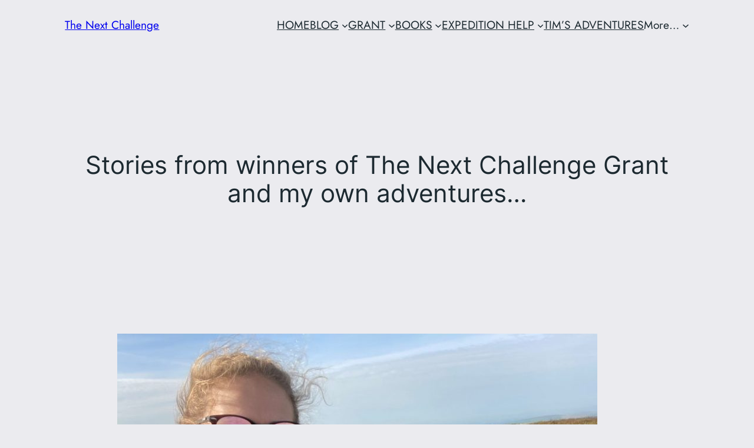

--- FILE ---
content_type: text/html; charset=UTF-8
request_url: https://thenextchallenge.org/blog/
body_size: 24451
content:
<!DOCTYPE html>
<html lang="en-GB">
<head>
	<meta charset="UTF-8" />
	<meta name="viewport" content="width=device-width, initial-scale=1" />
<meta name='robots' content='max-image-preview:large' />
<!-- Jetpack Site Verification Tags -->
<meta name="google-site-verification" content="Dxe-BpRZ8VGjhA0RC2_GXqiji1d7uDL2Tr2Cd01XpcM" />
<title>Blog &#8211; The Next Challenge</title>
<link rel='dns-prefetch' href='//kit.fontawesome.com' />
<link rel='dns-prefetch' href='//stats.wp.com' />
<link rel='dns-prefetch' href='//v0.wordpress.com' />
<link rel='dns-prefetch' href='//widgets.wp.com' />
<link rel='dns-prefetch' href='//s0.wp.com' />
<link rel='dns-prefetch' href='//0.gravatar.com' />
<link rel='dns-prefetch' href='//1.gravatar.com' />
<link rel='dns-prefetch' href='//2.gravatar.com' />
<link rel='dns-prefetch' href='//jetpack.wordpress.com' />
<link rel='dns-prefetch' href='//public-api.wordpress.com' />
<link rel='preconnect' href='//c0.wp.com' />
<link rel="alternate" type="application/rss+xml" title="The Next Challenge &raquo; Feed" href="https://thenextchallenge.org/feed/" />
<link rel="alternate" type="application/rss+xml" title="The Next Challenge &raquo; Comments Feed" href="https://thenextchallenge.org/comments/feed/" />
<style id='wp-img-auto-sizes-contain-inline-css'>
img:is([sizes=auto i],[sizes^="auto," i]){contain-intrinsic-size:3000px 1500px}
/*# sourceURL=wp-img-auto-sizes-contain-inline-css */
</style>
<style id='wp-block-site-title-inline-css'>
.wp-block-site-title{box-sizing:border-box}.wp-block-site-title :where(a){color:inherit;font-family:inherit;font-size:inherit;font-style:inherit;font-weight:inherit;letter-spacing:inherit;line-height:inherit;text-decoration:inherit}
/*# sourceURL=https://thenextchallenge.org/wp-includes/blocks/site-title/style.min.css */
</style>
<style id='wp-block-group-inline-css'>
.wp-block-group{box-sizing:border-box}:where(.wp-block-group.wp-block-group-is-layout-constrained){position:relative}
/*# sourceURL=https://thenextchallenge.org/wp-includes/blocks/group/style.min.css */
</style>
<style id='wp-block-navigation-link-inline-css'>
.wp-block-navigation .wp-block-navigation-item__label{overflow-wrap:break-word}.wp-block-navigation .wp-block-navigation-item__description{display:none}.link-ui-tools{outline:1px solid #f0f0f0;padding:8px}.link-ui-block-inserter{padding-top:8px}.link-ui-block-inserter__back{margin-left:8px;text-transform:uppercase}

				.is-style-arrow-link .wp-block-navigation-item__label:after {
					content: "\2197";
					padding-inline-start: 0.25rem;
					vertical-align: middle;
					text-decoration: none;
					display: inline-block;
				}
/*# sourceURL=wp-block-navigation-link-inline-css */
</style>
<link rel='stylesheet' id='wp-block-navigation-css' href='https://c0.wp.com/c/6.9/wp-includes/blocks/navigation/style.min.css' media='all' />
<style id='wp-block-heading-inline-css'>
h1:where(.wp-block-heading).has-background,h2:where(.wp-block-heading).has-background,h3:where(.wp-block-heading).has-background,h4:where(.wp-block-heading).has-background,h5:where(.wp-block-heading).has-background,h6:where(.wp-block-heading).has-background{padding:1.25em 2.375em}h1.has-text-align-left[style*=writing-mode]:where([style*=vertical-lr]),h1.has-text-align-right[style*=writing-mode]:where([style*=vertical-rl]),h2.has-text-align-left[style*=writing-mode]:where([style*=vertical-lr]),h2.has-text-align-right[style*=writing-mode]:where([style*=vertical-rl]),h3.has-text-align-left[style*=writing-mode]:where([style*=vertical-lr]),h3.has-text-align-right[style*=writing-mode]:where([style*=vertical-rl]),h4.has-text-align-left[style*=writing-mode]:where([style*=vertical-lr]),h4.has-text-align-right[style*=writing-mode]:where([style*=vertical-rl]),h5.has-text-align-left[style*=writing-mode]:where([style*=vertical-lr]),h5.has-text-align-right[style*=writing-mode]:where([style*=vertical-rl]),h6.has-text-align-left[style*=writing-mode]:where([style*=vertical-lr]),h6.has-text-align-right[style*=writing-mode]:where([style*=vertical-rl]){rotate:180deg}

				.is-style-asterisk:before {
					content: '';
					width: 1.5rem;
					height: 3rem;
					background: var(--wp--preset--color--contrast-2, currentColor);
					clip-path: path('M11.93.684v8.039l5.633-5.633 1.216 1.23-5.66 5.66h8.04v1.737H13.2l5.701 5.701-1.23 1.23-5.742-5.742V21h-1.737v-8.094l-5.77 5.77-1.23-1.217 5.743-5.742H.842V9.98h8.162l-5.701-5.7 1.23-1.231 5.66 5.66V.684h1.737Z');
					display: block;
				}

				/* Hide the asterisk if the heading has no content, to avoid using empty headings to display the asterisk only, which is an A11Y issue */
				.is-style-asterisk:empty:before {
					content: none;
				}

				.is-style-asterisk:-moz-only-whitespace:before {
					content: none;
				}

				.is-style-asterisk.has-text-align-center:before {
					margin: 0 auto;
				}

				.is-style-asterisk.has-text-align-right:before {
					margin-left: auto;
				}

				.rtl .is-style-asterisk.has-text-align-left:before {
					margin-right: auto;
				}
/*# sourceURL=wp-block-heading-inline-css */
</style>
<style id='wp-block-post-featured-image-inline-css'>
.wp-block-post-featured-image{margin-left:0;margin-right:0}.wp-block-post-featured-image a{display:block;height:100%}.wp-block-post-featured-image :where(img){box-sizing:border-box;height:auto;max-width:100%;vertical-align:bottom;width:100%}.wp-block-post-featured-image.alignfull img,.wp-block-post-featured-image.alignwide img{width:100%}.wp-block-post-featured-image .wp-block-post-featured-image__overlay.has-background-dim{background-color:#000;inset:0;position:absolute}.wp-block-post-featured-image{position:relative}.wp-block-post-featured-image .wp-block-post-featured-image__overlay.has-background-gradient{background-color:initial}.wp-block-post-featured-image .wp-block-post-featured-image__overlay.has-background-dim-0{opacity:0}.wp-block-post-featured-image .wp-block-post-featured-image__overlay.has-background-dim-10{opacity:.1}.wp-block-post-featured-image .wp-block-post-featured-image__overlay.has-background-dim-20{opacity:.2}.wp-block-post-featured-image .wp-block-post-featured-image__overlay.has-background-dim-30{opacity:.3}.wp-block-post-featured-image .wp-block-post-featured-image__overlay.has-background-dim-40{opacity:.4}.wp-block-post-featured-image .wp-block-post-featured-image__overlay.has-background-dim-50{opacity:.5}.wp-block-post-featured-image .wp-block-post-featured-image__overlay.has-background-dim-60{opacity:.6}.wp-block-post-featured-image .wp-block-post-featured-image__overlay.has-background-dim-70{opacity:.7}.wp-block-post-featured-image .wp-block-post-featured-image__overlay.has-background-dim-80{opacity:.8}.wp-block-post-featured-image .wp-block-post-featured-image__overlay.has-background-dim-90{opacity:.9}.wp-block-post-featured-image .wp-block-post-featured-image__overlay.has-background-dim-100{opacity:1}.wp-block-post-featured-image:where(.alignleft,.alignright){width:100%}
/*# sourceURL=https://thenextchallenge.org/wp-includes/blocks/post-featured-image/style.min.css */
</style>
<style id='wp-block-post-title-inline-css'>
.wp-block-post-title{box-sizing:border-box;word-break:break-word}.wp-block-post-title :where(a){display:inline-block;font-family:inherit;font-size:inherit;font-style:inherit;font-weight:inherit;letter-spacing:inherit;line-height:inherit;text-decoration:inherit}
/*# sourceURL=https://thenextchallenge.org/wp-includes/blocks/post-title/style.min.css */
</style>
<style id='wp-block-post-date-inline-css'>
.wp-block-post-date{box-sizing:border-box}
/*# sourceURL=https://thenextchallenge.org/wp-includes/blocks/post-date/style.min.css */
</style>
<style id='wp-block-paragraph-inline-css'>
.is-small-text{font-size:.875em}.is-regular-text{font-size:1em}.is-large-text{font-size:2.25em}.is-larger-text{font-size:3em}.has-drop-cap:not(:focus):first-letter{float:left;font-size:8.4em;font-style:normal;font-weight:100;line-height:.68;margin:.05em .1em 0 0;text-transform:uppercase}body.rtl .has-drop-cap:not(:focus):first-letter{float:none;margin-left:.1em}p.has-drop-cap.has-background{overflow:hidden}:root :where(p.has-background){padding:1.25em 2.375em}:where(p.has-text-color:not(.has-link-color)) a{color:inherit}p.has-text-align-left[style*="writing-mode:vertical-lr"],p.has-text-align-right[style*="writing-mode:vertical-rl"]{rotate:180deg}
/*# sourceURL=https://thenextchallenge.org/wp-includes/blocks/paragraph/style.min.css */
</style>
<style id='wp-block-post-author-name-inline-css'>
.wp-block-post-author-name{box-sizing:border-box}
/*# sourceURL=https://thenextchallenge.org/wp-includes/blocks/post-author-name/style.min.css */
</style>
<style id='wp-block-post-terms-inline-css'>
.wp-block-post-terms{box-sizing:border-box}.wp-block-post-terms .wp-block-post-terms__separator{white-space:pre-wrap}

				.is-style-pill a,
				.is-style-pill span:not([class], [data-rich-text-placeholder]) {
					display: inline-block;
					background-color: var(--wp--preset--color--base-2);
					padding: 0.375rem 0.875rem;
					border-radius: var(--wp--preset--spacing--20);
				}

				.is-style-pill a:hover {
					background-color: var(--wp--preset--color--contrast-3);
				}
/*# sourceURL=wp-block-post-terms-inline-css */
</style>
<style id='wp-block-post-excerpt-inline-css'>
:where(.wp-block-post-excerpt){box-sizing:border-box;margin-bottom:var(--wp--style--block-gap);margin-top:var(--wp--style--block-gap)}.wp-block-post-excerpt__excerpt{margin-bottom:0;margin-top:0}.wp-block-post-excerpt__more-text{margin-bottom:0;margin-top:var(--wp--style--block-gap)}.wp-block-post-excerpt__more-link{display:inline-block}
/*# sourceURL=https://thenextchallenge.org/wp-includes/blocks/post-excerpt/style.min.css */
</style>
<style id='wp-block-spacer-inline-css'>
.wp-block-spacer{clear:both}
/*# sourceURL=https://thenextchallenge.org/wp-includes/blocks/spacer/style.min.css */
</style>
<style id='wp-block-list-inline-css'>
ol,ul{box-sizing:border-box}:root :where(.wp-block-list.has-background){padding:1.25em 2.375em}

				ul.is-style-checkmark-list {
					list-style-type: "\2713";
				}

				ul.is-style-checkmark-list li {
					padding-inline-start: 1ch;
				}
/*# sourceURL=wp-block-list-inline-css */
</style>
<style id='wp-block-post-template-inline-css'>
.wp-block-post-template{box-sizing:border-box;list-style:none;margin-bottom:0;margin-top:0;max-width:100%;padding:0}.wp-block-post-template.is-flex-container{display:flex;flex-direction:row;flex-wrap:wrap;gap:1.25em}.wp-block-post-template.is-flex-container>li{margin:0;width:100%}@media (min-width:600px){.wp-block-post-template.is-flex-container.is-flex-container.columns-2>li{width:calc(50% - .625em)}.wp-block-post-template.is-flex-container.is-flex-container.columns-3>li{width:calc(33.33333% - .83333em)}.wp-block-post-template.is-flex-container.is-flex-container.columns-4>li{width:calc(25% - .9375em)}.wp-block-post-template.is-flex-container.is-flex-container.columns-5>li{width:calc(20% - 1em)}.wp-block-post-template.is-flex-container.is-flex-container.columns-6>li{width:calc(16.66667% - 1.04167em)}}@media (max-width:600px){.wp-block-post-template-is-layout-grid.wp-block-post-template-is-layout-grid.wp-block-post-template-is-layout-grid.wp-block-post-template-is-layout-grid{grid-template-columns:1fr}}.wp-block-post-template-is-layout-constrained>li>.alignright,.wp-block-post-template-is-layout-flow>li>.alignright{float:right;margin-inline-end:0;margin-inline-start:2em}.wp-block-post-template-is-layout-constrained>li>.alignleft,.wp-block-post-template-is-layout-flow>li>.alignleft{float:left;margin-inline-end:2em;margin-inline-start:0}.wp-block-post-template-is-layout-constrained>li>.aligncenter,.wp-block-post-template-is-layout-flow>li>.aligncenter{margin-inline-end:auto;margin-inline-start:auto}
/*# sourceURL=https://thenextchallenge.org/wp-includes/blocks/post-template/style.min.css */
</style>
<style id='wp-block-query-pagination-inline-css'>
.wp-block-query-pagination.is-content-justification-space-between>.wp-block-query-pagination-next:last-of-type{margin-inline-start:auto}.wp-block-query-pagination.is-content-justification-space-between>.wp-block-query-pagination-previous:first-child{margin-inline-end:auto}.wp-block-query-pagination .wp-block-query-pagination-previous-arrow{display:inline-block;margin-right:1ch}.wp-block-query-pagination .wp-block-query-pagination-previous-arrow:not(.is-arrow-chevron){transform:scaleX(1)}.wp-block-query-pagination .wp-block-query-pagination-next-arrow{display:inline-block;margin-left:1ch}.wp-block-query-pagination .wp-block-query-pagination-next-arrow:not(.is-arrow-chevron){transform:scaleX(1)}.wp-block-query-pagination.aligncenter{justify-content:center}
/*# sourceURL=https://thenextchallenge.org/wp-includes/blocks/query-pagination/style.min.css */
</style>
<style id='wp-block-image-inline-css'>
.wp-block-image>a,.wp-block-image>figure>a{display:inline-block}.wp-block-image img{box-sizing:border-box;height:auto;max-width:100%;vertical-align:bottom}@media not (prefers-reduced-motion){.wp-block-image img.hide{visibility:hidden}.wp-block-image img.show{animation:show-content-image .4s}}.wp-block-image[style*=border-radius] img,.wp-block-image[style*=border-radius]>a{border-radius:inherit}.wp-block-image.has-custom-border img{box-sizing:border-box}.wp-block-image.aligncenter{text-align:center}.wp-block-image.alignfull>a,.wp-block-image.alignwide>a{width:100%}.wp-block-image.alignfull img,.wp-block-image.alignwide img{height:auto;width:100%}.wp-block-image .aligncenter,.wp-block-image .alignleft,.wp-block-image .alignright,.wp-block-image.aligncenter,.wp-block-image.alignleft,.wp-block-image.alignright{display:table}.wp-block-image .aligncenter>figcaption,.wp-block-image .alignleft>figcaption,.wp-block-image .alignright>figcaption,.wp-block-image.aligncenter>figcaption,.wp-block-image.alignleft>figcaption,.wp-block-image.alignright>figcaption{caption-side:bottom;display:table-caption}.wp-block-image .alignleft{float:left;margin:.5em 1em .5em 0}.wp-block-image .alignright{float:right;margin:.5em 0 .5em 1em}.wp-block-image .aligncenter{margin-left:auto;margin-right:auto}.wp-block-image :where(figcaption){margin-bottom:1em;margin-top:.5em}.wp-block-image.is-style-circle-mask img{border-radius:9999px}@supports ((-webkit-mask-image:none) or (mask-image:none)) or (-webkit-mask-image:none){.wp-block-image.is-style-circle-mask img{border-radius:0;-webkit-mask-image:url('data:image/svg+xml;utf8,<svg viewBox="0 0 100 100" xmlns="http://www.w3.org/2000/svg"><circle cx="50" cy="50" r="50"/></svg>');mask-image:url('data:image/svg+xml;utf8,<svg viewBox="0 0 100 100" xmlns="http://www.w3.org/2000/svg"><circle cx="50" cy="50" r="50"/></svg>');mask-mode:alpha;-webkit-mask-position:center;mask-position:center;-webkit-mask-repeat:no-repeat;mask-repeat:no-repeat;-webkit-mask-size:contain;mask-size:contain}}:root :where(.wp-block-image.is-style-rounded img,.wp-block-image .is-style-rounded img){border-radius:9999px}.wp-block-image figure{margin:0}.wp-lightbox-container{display:flex;flex-direction:column;position:relative}.wp-lightbox-container img{cursor:zoom-in}.wp-lightbox-container img:hover+button{opacity:1}.wp-lightbox-container button{align-items:center;backdrop-filter:blur(16px) saturate(180%);background-color:#5a5a5a40;border:none;border-radius:4px;cursor:zoom-in;display:flex;height:20px;justify-content:center;opacity:0;padding:0;position:absolute;right:16px;text-align:center;top:16px;width:20px;z-index:100}@media not (prefers-reduced-motion){.wp-lightbox-container button{transition:opacity .2s ease}}.wp-lightbox-container button:focus-visible{outline:3px auto #5a5a5a40;outline:3px auto -webkit-focus-ring-color;outline-offset:3px}.wp-lightbox-container button:hover{cursor:pointer;opacity:1}.wp-lightbox-container button:focus{opacity:1}.wp-lightbox-container button:focus,.wp-lightbox-container button:hover,.wp-lightbox-container button:not(:hover):not(:active):not(.has-background){background-color:#5a5a5a40;border:none}.wp-lightbox-overlay{box-sizing:border-box;cursor:zoom-out;height:100vh;left:0;overflow:hidden;position:fixed;top:0;visibility:hidden;width:100%;z-index:100000}.wp-lightbox-overlay .close-button{align-items:center;cursor:pointer;display:flex;justify-content:center;min-height:40px;min-width:40px;padding:0;position:absolute;right:calc(env(safe-area-inset-right) + 16px);top:calc(env(safe-area-inset-top) + 16px);z-index:5000000}.wp-lightbox-overlay .close-button:focus,.wp-lightbox-overlay .close-button:hover,.wp-lightbox-overlay .close-button:not(:hover):not(:active):not(.has-background){background:none;border:none}.wp-lightbox-overlay .lightbox-image-container{height:var(--wp--lightbox-container-height);left:50%;overflow:hidden;position:absolute;top:50%;transform:translate(-50%,-50%);transform-origin:top left;width:var(--wp--lightbox-container-width);z-index:9999999999}.wp-lightbox-overlay .wp-block-image{align-items:center;box-sizing:border-box;display:flex;height:100%;justify-content:center;margin:0;position:relative;transform-origin:0 0;width:100%;z-index:3000000}.wp-lightbox-overlay .wp-block-image img{height:var(--wp--lightbox-image-height);min-height:var(--wp--lightbox-image-height);min-width:var(--wp--lightbox-image-width);width:var(--wp--lightbox-image-width)}.wp-lightbox-overlay .wp-block-image figcaption{display:none}.wp-lightbox-overlay button{background:none;border:none}.wp-lightbox-overlay .scrim{background-color:#fff;height:100%;opacity:.9;position:absolute;width:100%;z-index:2000000}.wp-lightbox-overlay.active{visibility:visible}@media not (prefers-reduced-motion){.wp-lightbox-overlay.active{animation:turn-on-visibility .25s both}.wp-lightbox-overlay.active img{animation:turn-on-visibility .35s both}.wp-lightbox-overlay.show-closing-animation:not(.active){animation:turn-off-visibility .35s both}.wp-lightbox-overlay.show-closing-animation:not(.active) img{animation:turn-off-visibility .25s both}.wp-lightbox-overlay.zoom.active{animation:none;opacity:1;visibility:visible}.wp-lightbox-overlay.zoom.active .lightbox-image-container{animation:lightbox-zoom-in .4s}.wp-lightbox-overlay.zoom.active .lightbox-image-container img{animation:none}.wp-lightbox-overlay.zoom.active .scrim{animation:turn-on-visibility .4s forwards}.wp-lightbox-overlay.zoom.show-closing-animation:not(.active){animation:none}.wp-lightbox-overlay.zoom.show-closing-animation:not(.active) .lightbox-image-container{animation:lightbox-zoom-out .4s}.wp-lightbox-overlay.zoom.show-closing-animation:not(.active) .lightbox-image-container img{animation:none}.wp-lightbox-overlay.zoom.show-closing-animation:not(.active) .scrim{animation:turn-off-visibility .4s forwards}}@keyframes show-content-image{0%{visibility:hidden}99%{visibility:hidden}to{visibility:visible}}@keyframes turn-on-visibility{0%{opacity:0}to{opacity:1}}@keyframes turn-off-visibility{0%{opacity:1;visibility:visible}99%{opacity:0;visibility:visible}to{opacity:0;visibility:hidden}}@keyframes lightbox-zoom-in{0%{transform:translate(calc((-100vw + var(--wp--lightbox-scrollbar-width))/2 + var(--wp--lightbox-initial-left-position)),calc(-50vh + var(--wp--lightbox-initial-top-position))) scale(var(--wp--lightbox-scale))}to{transform:translate(-50%,-50%) scale(1)}}@keyframes lightbox-zoom-out{0%{transform:translate(-50%,-50%) scale(1);visibility:visible}99%{visibility:visible}to{transform:translate(calc((-100vw + var(--wp--lightbox-scrollbar-width))/2 + var(--wp--lightbox-initial-left-position)),calc(-50vh + var(--wp--lightbox-initial-top-position))) scale(var(--wp--lightbox-scale));visibility:hidden}}
/*# sourceURL=https://thenextchallenge.org/wp-includes/blocks/image/style.min.css */
</style>
<style id='wp-block-separator-inline-css'>
@charset "UTF-8";.wp-block-separator{border:none;border-top:2px solid}:root :where(.wp-block-separator.is-style-dots){height:auto;line-height:1;text-align:center}:root :where(.wp-block-separator.is-style-dots):before{color:currentColor;content:"···";font-family:serif;font-size:1.5em;letter-spacing:2em;padding-left:2em}.wp-block-separator.is-style-dots{background:none!important;border:none!important}
/*# sourceURL=https://thenextchallenge.org/wp-includes/blocks/separator/style.min.css */
</style>
<style id='wp-block-categories-inline-css'>
.wp-block-categories{box-sizing:border-box}.wp-block-categories.alignleft{margin-right:2em}.wp-block-categories.alignright{margin-left:2em}.wp-block-categories.wp-block-categories-dropdown.aligncenter{text-align:center}.wp-block-categories .wp-block-categories__label{display:block;width:100%}
/*# sourceURL=https://thenextchallenge.org/wp-includes/blocks/categories/style.min.css */
</style>
<style id='wp-block-search-inline-css'>
.wp-block-search__button{margin-left:10px;word-break:normal}.wp-block-search__button.has-icon{line-height:0}.wp-block-search__button svg{height:1.25em;min-height:24px;min-width:24px;width:1.25em;fill:currentColor;vertical-align:text-bottom}:where(.wp-block-search__button){border:1px solid #ccc;padding:6px 10px}.wp-block-search__inside-wrapper{display:flex;flex:auto;flex-wrap:nowrap;max-width:100%}.wp-block-search__label{width:100%}.wp-block-search.wp-block-search__button-only .wp-block-search__button{box-sizing:border-box;display:flex;flex-shrink:0;justify-content:center;margin-left:0;max-width:100%}.wp-block-search.wp-block-search__button-only .wp-block-search__inside-wrapper{min-width:0!important;transition-property:width}.wp-block-search.wp-block-search__button-only .wp-block-search__input{flex-basis:100%;transition-duration:.3s}.wp-block-search.wp-block-search__button-only.wp-block-search__searchfield-hidden,.wp-block-search.wp-block-search__button-only.wp-block-search__searchfield-hidden .wp-block-search__inside-wrapper{overflow:hidden}.wp-block-search.wp-block-search__button-only.wp-block-search__searchfield-hidden .wp-block-search__input{border-left-width:0!important;border-right-width:0!important;flex-basis:0;flex-grow:0;margin:0;min-width:0!important;padding-left:0!important;padding-right:0!important;width:0!important}:where(.wp-block-search__input){appearance:none;border:1px solid #949494;flex-grow:1;font-family:inherit;font-size:inherit;font-style:inherit;font-weight:inherit;letter-spacing:inherit;line-height:inherit;margin-left:0;margin-right:0;min-width:3rem;padding:8px;text-decoration:unset!important;text-transform:inherit}:where(.wp-block-search__button-inside .wp-block-search__inside-wrapper){background-color:#fff;border:1px solid #949494;box-sizing:border-box;padding:4px}:where(.wp-block-search__button-inside .wp-block-search__inside-wrapper) .wp-block-search__input{border:none;border-radius:0;padding:0 4px}:where(.wp-block-search__button-inside .wp-block-search__inside-wrapper) .wp-block-search__input:focus{outline:none}:where(.wp-block-search__button-inside .wp-block-search__inside-wrapper) :where(.wp-block-search__button){padding:4px 8px}.wp-block-search.aligncenter .wp-block-search__inside-wrapper{margin:auto}.wp-block[data-align=right] .wp-block-search.wp-block-search__button-only .wp-block-search__inside-wrapper{float:right}
/*# sourceURL=https://thenextchallenge.org/wp-includes/blocks/search/style.min.css */
</style>
<style id='wp-block-columns-inline-css'>
.wp-block-columns{box-sizing:border-box;display:flex;flex-wrap:wrap!important}@media (min-width:782px){.wp-block-columns{flex-wrap:nowrap!important}}.wp-block-columns{align-items:normal!important}.wp-block-columns.are-vertically-aligned-top{align-items:flex-start}.wp-block-columns.are-vertically-aligned-center{align-items:center}.wp-block-columns.are-vertically-aligned-bottom{align-items:flex-end}@media (max-width:781px){.wp-block-columns:not(.is-not-stacked-on-mobile)>.wp-block-column{flex-basis:100%!important}}@media (min-width:782px){.wp-block-columns:not(.is-not-stacked-on-mobile)>.wp-block-column{flex-basis:0;flex-grow:1}.wp-block-columns:not(.is-not-stacked-on-mobile)>.wp-block-column[style*=flex-basis]{flex-grow:0}}.wp-block-columns.is-not-stacked-on-mobile{flex-wrap:nowrap!important}.wp-block-columns.is-not-stacked-on-mobile>.wp-block-column{flex-basis:0;flex-grow:1}.wp-block-columns.is-not-stacked-on-mobile>.wp-block-column[style*=flex-basis]{flex-grow:0}:where(.wp-block-columns){margin-bottom:1.75em}:where(.wp-block-columns.has-background){padding:1.25em 2.375em}.wp-block-column{flex-grow:1;min-width:0;overflow-wrap:break-word;word-break:break-word}.wp-block-column.is-vertically-aligned-top{align-self:flex-start}.wp-block-column.is-vertically-aligned-center{align-self:center}.wp-block-column.is-vertically-aligned-bottom{align-self:flex-end}.wp-block-column.is-vertically-aligned-stretch{align-self:stretch}.wp-block-column.is-vertically-aligned-bottom,.wp-block-column.is-vertically-aligned-center,.wp-block-column.is-vertically-aligned-top{width:100%}
/*# sourceURL=https://thenextchallenge.org/wp-includes/blocks/columns/style.min.css */
</style>
<style id='wp-block-button-inline-css'>
.wp-block-button__link{align-content:center;box-sizing:border-box;cursor:pointer;display:inline-block;height:100%;text-align:center;word-break:break-word}.wp-block-button__link.aligncenter{text-align:center}.wp-block-button__link.alignright{text-align:right}:where(.wp-block-button__link){border-radius:9999px;box-shadow:none;padding:calc(.667em + 2px) calc(1.333em + 2px);text-decoration:none}.wp-block-button[style*=text-decoration] .wp-block-button__link{text-decoration:inherit}.wp-block-buttons>.wp-block-button.has-custom-width{max-width:none}.wp-block-buttons>.wp-block-button.has-custom-width .wp-block-button__link{width:100%}.wp-block-buttons>.wp-block-button.has-custom-font-size .wp-block-button__link{font-size:inherit}.wp-block-buttons>.wp-block-button.wp-block-button__width-25{width:calc(25% - var(--wp--style--block-gap, .5em)*.75)}.wp-block-buttons>.wp-block-button.wp-block-button__width-50{width:calc(50% - var(--wp--style--block-gap, .5em)*.5)}.wp-block-buttons>.wp-block-button.wp-block-button__width-75{width:calc(75% - var(--wp--style--block-gap, .5em)*.25)}.wp-block-buttons>.wp-block-button.wp-block-button__width-100{flex-basis:100%;width:100%}.wp-block-buttons.is-vertical>.wp-block-button.wp-block-button__width-25{width:25%}.wp-block-buttons.is-vertical>.wp-block-button.wp-block-button__width-50{width:50%}.wp-block-buttons.is-vertical>.wp-block-button.wp-block-button__width-75{width:75%}.wp-block-button.is-style-squared,.wp-block-button__link.wp-block-button.is-style-squared{border-radius:0}.wp-block-button.no-border-radius,.wp-block-button__link.no-border-radius{border-radius:0!important}:root :where(.wp-block-button .wp-block-button__link.is-style-outline),:root :where(.wp-block-button.is-style-outline>.wp-block-button__link){border:2px solid;padding:.667em 1.333em}:root :where(.wp-block-button .wp-block-button__link.is-style-outline:not(.has-text-color)),:root :where(.wp-block-button.is-style-outline>.wp-block-button__link:not(.has-text-color)){color:currentColor}:root :where(.wp-block-button .wp-block-button__link.is-style-outline:not(.has-background)),:root :where(.wp-block-button.is-style-outline>.wp-block-button__link:not(.has-background)){background-color:initial;background-image:none}
/*# sourceURL=https://thenextchallenge.org/wp-includes/blocks/button/style.min.css */
</style>
<style id='twentytwentyfour-button-style-outline-inline-css'>
.wp-block-button.is-style-outline
	> .wp-block-button__link:not(.has-text-color, .has-background):hover {
	background-color: var(--wp--preset--color--contrast-2, var(--wp--preset--color--contrast, transparent));
	color: var(--wp--preset--color--base);
	border-color: var(--wp--preset--color--contrast-2, var(--wp--preset--color--contrast, currentColor));
}

/*# sourceURL=https://thenextchallenge.org/wp-content/themes/twentytwentyfour/assets/css/button-outline.css */
</style>
<style id='wp-block-buttons-inline-css'>
.wp-block-buttons{box-sizing:border-box}.wp-block-buttons.is-vertical{flex-direction:column}.wp-block-buttons.is-vertical>.wp-block-button:last-child{margin-bottom:0}.wp-block-buttons>.wp-block-button{display:inline-block;margin:0}.wp-block-buttons.is-content-justification-left{justify-content:flex-start}.wp-block-buttons.is-content-justification-left.is-vertical{align-items:flex-start}.wp-block-buttons.is-content-justification-center{justify-content:center}.wp-block-buttons.is-content-justification-center.is-vertical{align-items:center}.wp-block-buttons.is-content-justification-right{justify-content:flex-end}.wp-block-buttons.is-content-justification-right.is-vertical{align-items:flex-end}.wp-block-buttons.is-content-justification-space-between{justify-content:space-between}.wp-block-buttons.aligncenter{text-align:center}.wp-block-buttons:not(.is-content-justification-space-between,.is-content-justification-right,.is-content-justification-left,.is-content-justification-center) .wp-block-button.aligncenter{margin-left:auto;margin-right:auto;width:100%}.wp-block-buttons[style*=text-decoration] .wp-block-button,.wp-block-buttons[style*=text-decoration] .wp-block-button__link{text-decoration:inherit}.wp-block-buttons.has-custom-font-size .wp-block-button__link{font-size:inherit}.wp-block-buttons .wp-block-button__link{width:100%}.wp-block-button.aligncenter{text-align:center}
/*# sourceURL=https://thenextchallenge.org/wp-includes/blocks/buttons/style.min.css */
</style>
<link rel='stylesheet' id='embedpress-css-css' href='https://thenextchallenge.org/wp-content/plugins/embedpress/assets/css/embedpress.css?ver=1767841569' media='all' />
<link rel='stylesheet' id='embedpress-blocks-style-css' href='https://thenextchallenge.org/wp-content/plugins/embedpress/assets/css/blocks.build.css?ver=1767841569' media='all' />
<link rel='stylesheet' id='embedpress-lazy-load-css-css' href='https://thenextchallenge.org/wp-content/plugins/embedpress/assets/css/lazy-load.css?ver=1767841569' media='all' />
<style id='wp-emoji-styles-inline-css'>

	img.wp-smiley, img.emoji {
		display: inline !important;
		border: none !important;
		box-shadow: none !important;
		height: 1em !important;
		width: 1em !important;
		margin: 0 0.07em !important;
		vertical-align: -0.1em !important;
		background: none !important;
		padding: 0 !important;
	}
/*# sourceURL=wp-emoji-styles-inline-css */
</style>
<style id='wp-block-library-inline-css'>
:root{--wp-block-synced-color:#7a00df;--wp-block-synced-color--rgb:122,0,223;--wp-bound-block-color:var(--wp-block-synced-color);--wp-editor-canvas-background:#ddd;--wp-admin-theme-color:#007cba;--wp-admin-theme-color--rgb:0,124,186;--wp-admin-theme-color-darker-10:#006ba1;--wp-admin-theme-color-darker-10--rgb:0,107,160.5;--wp-admin-theme-color-darker-20:#005a87;--wp-admin-theme-color-darker-20--rgb:0,90,135;--wp-admin-border-width-focus:2px}@media (min-resolution:192dpi){:root{--wp-admin-border-width-focus:1.5px}}.wp-element-button{cursor:pointer}:root .has-very-light-gray-background-color{background-color:#eee}:root .has-very-dark-gray-background-color{background-color:#313131}:root .has-very-light-gray-color{color:#eee}:root .has-very-dark-gray-color{color:#313131}:root .has-vivid-green-cyan-to-vivid-cyan-blue-gradient-background{background:linear-gradient(135deg,#00d084,#0693e3)}:root .has-purple-crush-gradient-background{background:linear-gradient(135deg,#34e2e4,#4721fb 50%,#ab1dfe)}:root .has-hazy-dawn-gradient-background{background:linear-gradient(135deg,#faaca8,#dad0ec)}:root .has-subdued-olive-gradient-background{background:linear-gradient(135deg,#fafae1,#67a671)}:root .has-atomic-cream-gradient-background{background:linear-gradient(135deg,#fdd79a,#004a59)}:root .has-nightshade-gradient-background{background:linear-gradient(135deg,#330968,#31cdcf)}:root .has-midnight-gradient-background{background:linear-gradient(135deg,#020381,#2874fc)}:root{--wp--preset--font-size--normal:16px;--wp--preset--font-size--huge:42px}.has-regular-font-size{font-size:1em}.has-larger-font-size{font-size:2.625em}.has-normal-font-size{font-size:var(--wp--preset--font-size--normal)}.has-huge-font-size{font-size:var(--wp--preset--font-size--huge)}.has-text-align-center{text-align:center}.has-text-align-left{text-align:left}.has-text-align-right{text-align:right}.has-fit-text{white-space:nowrap!important}#end-resizable-editor-section{display:none}.aligncenter{clear:both}.items-justified-left{justify-content:flex-start}.items-justified-center{justify-content:center}.items-justified-right{justify-content:flex-end}.items-justified-space-between{justify-content:space-between}.screen-reader-text{border:0;clip-path:inset(50%);height:1px;margin:-1px;overflow:hidden;padding:0;position:absolute;width:1px;word-wrap:normal!important}.screen-reader-text:focus{background-color:#ddd;clip-path:none;color:#444;display:block;font-size:1em;height:auto;left:5px;line-height:normal;padding:15px 23px 14px;text-decoration:none;top:5px;width:auto;z-index:100000}html :where(.has-border-color){border-style:solid}html :where([style*=border-top-color]){border-top-style:solid}html :where([style*=border-right-color]){border-right-style:solid}html :where([style*=border-bottom-color]){border-bottom-style:solid}html :where([style*=border-left-color]){border-left-style:solid}html :where([style*=border-width]){border-style:solid}html :where([style*=border-top-width]){border-top-style:solid}html :where([style*=border-right-width]){border-right-style:solid}html :where([style*=border-bottom-width]){border-bottom-style:solid}html :where([style*=border-left-width]){border-left-style:solid}html :where(img[class*=wp-image-]){height:auto;max-width:100%}:where(figure){margin:0 0 1em}html :where(.is-position-sticky){--wp-admin--admin-bar--position-offset:var(--wp-admin--admin-bar--height,0px)}@media screen and (max-width:600px){html :where(.is-position-sticky){--wp-admin--admin-bar--position-offset:0px}}
/*# sourceURL=/wp-includes/css/dist/block-library/common.min.css */
</style>
<link rel='stylesheet' id='edd-blocks-css' href='https://thenextchallenge.org/wp-content/plugins/easy-digital-downloads/includes/blocks/assets/css/edd-blocks.css?ver=3.6.2' media='all' />
<style id='global-styles-inline-css'>
:root{--wp--preset--aspect-ratio--square: 1;--wp--preset--aspect-ratio--4-3: 4/3;--wp--preset--aspect-ratio--3-4: 3/4;--wp--preset--aspect-ratio--3-2: 3/2;--wp--preset--aspect-ratio--2-3: 2/3;--wp--preset--aspect-ratio--16-9: 16/9;--wp--preset--aspect-ratio--9-16: 9/16;--wp--preset--color--black: #000000;--wp--preset--color--cyan-bluish-gray: #abb8c3;--wp--preset--color--white: #ffffff;--wp--preset--color--pale-pink: #f78da7;--wp--preset--color--vivid-red: #cf2e2e;--wp--preset--color--luminous-vivid-orange: #ff6900;--wp--preset--color--luminous-vivid-amber: #fcb900;--wp--preset--color--light-green-cyan: #7bdcb5;--wp--preset--color--vivid-green-cyan: #00d084;--wp--preset--color--pale-cyan-blue: #8ed1fc;--wp--preset--color--vivid-cyan-blue: #0693e3;--wp--preset--color--vivid-purple: #9b51e0;--wp--preset--color--base: #EBEBEF;--wp--preset--color--base-2: #DCE0E6;--wp--preset--color--contrast: #1C2930;--wp--preset--color--contrast-2: #37505d;--wp--preset--color--contrast-3: #96A5B2;--wp--preset--gradient--vivid-cyan-blue-to-vivid-purple: linear-gradient(135deg,rgb(6,147,227) 0%,rgb(155,81,224) 100%);--wp--preset--gradient--light-green-cyan-to-vivid-green-cyan: linear-gradient(135deg,rgb(122,220,180) 0%,rgb(0,208,130) 100%);--wp--preset--gradient--luminous-vivid-amber-to-luminous-vivid-orange: linear-gradient(135deg,rgb(252,185,0) 0%,rgb(255,105,0) 100%);--wp--preset--gradient--luminous-vivid-orange-to-vivid-red: linear-gradient(135deg,rgb(255,105,0) 0%,rgb(207,46,46) 100%);--wp--preset--gradient--very-light-gray-to-cyan-bluish-gray: linear-gradient(135deg,rgb(238,238,238) 0%,rgb(169,184,195) 100%);--wp--preset--gradient--cool-to-warm-spectrum: linear-gradient(135deg,rgb(74,234,220) 0%,rgb(151,120,209) 20%,rgb(207,42,186) 40%,rgb(238,44,130) 60%,rgb(251,105,98) 80%,rgb(254,248,76) 100%);--wp--preset--gradient--blush-light-purple: linear-gradient(135deg,rgb(255,206,236) 0%,rgb(152,150,240) 100%);--wp--preset--gradient--blush-bordeaux: linear-gradient(135deg,rgb(254,205,165) 0%,rgb(254,45,45) 50%,rgb(107,0,62) 100%);--wp--preset--gradient--luminous-dusk: linear-gradient(135deg,rgb(255,203,112) 0%,rgb(199,81,192) 50%,rgb(65,88,208) 100%);--wp--preset--gradient--pale-ocean: linear-gradient(135deg,rgb(255,245,203) 0%,rgb(182,227,212) 50%,rgb(51,167,181) 100%);--wp--preset--gradient--electric-grass: linear-gradient(135deg,rgb(202,248,128) 0%,rgb(113,206,126) 100%);--wp--preset--gradient--midnight: linear-gradient(135deg,rgb(2,3,129) 0%,rgb(40,116,252) 100%);--wp--preset--gradient--gradient-1: linear-gradient(to bottom, #cbd9e1 0%, #EBEBEF 100%);--wp--preset--gradient--gradient-2: linear-gradient(to bottom, #466577 0%, #EBEBEF 100%);--wp--preset--gradient--gradient-3: linear-gradient(to bottom, #37505d 0%, #EBEBEF 100%);--wp--preset--gradient--gradient-4: linear-gradient(to bottom, #1C2930 0%, #EBEBEF 100%);--wp--preset--gradient--gradient-5: linear-gradient(to bottom, #37505d 0%, #466577 100%);--wp--preset--gradient--gradient-6: linear-gradient(to bottom, #1C2930 0%, #37505d 100%);--wp--preset--gradient--gradient-7: linear-gradient(to bottom, #EBEBEF 50%, #cbd9e1 50%);--wp--preset--gradient--gradient-8: linear-gradient(to bottom, #466577 50%, #EBEBEF 50%);--wp--preset--gradient--gradient-9: linear-gradient(to bottom, #37505d 50%, #EBEBEF 50%);--wp--preset--gradient--gradient-10: linear-gradient(to bottom, #1C2930 50%, #EBEBEF 50%);--wp--preset--gradient--gradient-11: linear-gradient(to bottom, #37505d 50%, #466577 50%);--wp--preset--gradient--gradient-12: linear-gradient(to bottom, #1C2930 50%, #37505d 50%);--wp--preset--font-size--small: 1rem;--wp--preset--font-size--medium: 1.2rem;--wp--preset--font-size--large: clamp(1.5rem, 1.5rem + ((1vw - 0.2rem) * 0.833), 2rem);--wp--preset--font-size--x-large: clamp(2rem, 2rem + ((1vw - 0.2rem) * 1.083), 2.65rem);--wp--preset--font-size--xx-large: clamp(2.65rem, 2.65rem + ((1vw - 0.2rem) * 1.417), 3.5rem);--wp--preset--font-family--heading: "Inter", sans-serif;--wp--preset--font-family--body: "Jost", sans-serif;--wp--preset--font-family--system-sans-serif: -apple-system, BlinkMacSystemFont, avenir next, avenir, segoe ui, helvetica neue, helvetica, Cantarell, Ubuntu, roboto, noto, arial, sans-serif;--wp--preset--font-family--system-serif: Iowan Old Style, Apple Garamond, Baskerville, Times New Roman, Droid Serif, Times, Source Serif Pro, serif, Apple Color Emoji, Segoe UI Emoji, Segoe UI Symbol;--wp--preset--spacing--20: min(1.5rem, 2vw);--wp--preset--spacing--30: min(2.5rem, 3vw);--wp--preset--spacing--40: min(4rem, 5vw);--wp--preset--spacing--50: min(6.5rem, 8vw);--wp--preset--spacing--60: min(10.5rem, 13vw);--wp--preset--spacing--70: 3.38rem;--wp--preset--spacing--80: 5.06rem;--wp--preset--spacing--10: 1rem;--wp--preset--shadow--natural: 6px 6px 9px rgba(0, 0, 0, 0.2);--wp--preset--shadow--deep: 12px 12px 50px rgba(0, 0, 0, 0.4);--wp--preset--shadow--sharp: 6px 6px 0px rgba(0, 0, 0, 0.2);--wp--preset--shadow--outlined: 6px 6px 0px -3px rgb(255, 255, 255), 6px 6px rgb(0, 0, 0);--wp--preset--shadow--crisp: 6px 6px 0px rgb(0, 0, 0);}:root { --wp--style--global--content-size: 620px;--wp--style--global--wide-size: 1280px; }:where(body) { margin: 0; }.wp-site-blocks { padding-top: var(--wp--style--root--padding-top); padding-bottom: var(--wp--style--root--padding-bottom); }.has-global-padding { padding-right: var(--wp--style--root--padding-right); padding-left: var(--wp--style--root--padding-left); }.has-global-padding > .alignfull { margin-right: calc(var(--wp--style--root--padding-right) * -1); margin-left: calc(var(--wp--style--root--padding-left) * -1); }.has-global-padding :where(:not(.alignfull.is-layout-flow) > .has-global-padding:not(.wp-block-block, .alignfull)) { padding-right: 0; padding-left: 0; }.has-global-padding :where(:not(.alignfull.is-layout-flow) > .has-global-padding:not(.wp-block-block, .alignfull)) > .alignfull { margin-left: 0; margin-right: 0; }.wp-site-blocks > .alignleft { float: left; margin-right: 2em; }.wp-site-blocks > .alignright { float: right; margin-left: 2em; }.wp-site-blocks > .aligncenter { justify-content: center; margin-left: auto; margin-right: auto; }:where(.wp-site-blocks) > * { margin-block-start: 1.2rem; margin-block-end: 0; }:where(.wp-site-blocks) > :first-child { margin-block-start: 0; }:where(.wp-site-blocks) > :last-child { margin-block-end: 0; }:root { --wp--style--block-gap: 1.2rem; }:root :where(.is-layout-flow) > :first-child{margin-block-start: 0;}:root :where(.is-layout-flow) > :last-child{margin-block-end: 0;}:root :where(.is-layout-flow) > *{margin-block-start: 1.2rem;margin-block-end: 0;}:root :where(.is-layout-constrained) > :first-child{margin-block-start: 0;}:root :where(.is-layout-constrained) > :last-child{margin-block-end: 0;}:root :where(.is-layout-constrained) > *{margin-block-start: 1.2rem;margin-block-end: 0;}:root :where(.is-layout-flex){gap: 1.2rem;}:root :where(.is-layout-grid){gap: 1.2rem;}.is-layout-flow > .alignleft{float: left;margin-inline-start: 0;margin-inline-end: 2em;}.is-layout-flow > .alignright{float: right;margin-inline-start: 2em;margin-inline-end: 0;}.is-layout-flow > .aligncenter{margin-left: auto !important;margin-right: auto !important;}.is-layout-constrained > .alignleft{float: left;margin-inline-start: 0;margin-inline-end: 2em;}.is-layout-constrained > .alignright{float: right;margin-inline-start: 2em;margin-inline-end: 0;}.is-layout-constrained > .aligncenter{margin-left: auto !important;margin-right: auto !important;}.is-layout-constrained > :where(:not(.alignleft):not(.alignright):not(.alignfull)){max-width: var(--wp--style--global--content-size);margin-left: auto !important;margin-right: auto !important;}.is-layout-constrained > .alignwide{max-width: var(--wp--style--global--wide-size);}body .is-layout-flex{display: flex;}.is-layout-flex{flex-wrap: wrap;align-items: center;}.is-layout-flex > :is(*, div){margin: 0;}body .is-layout-grid{display: grid;}.is-layout-grid > :is(*, div){margin: 0;}body{background-color: var(--wp--preset--color--base);color: var(--wp--preset--color--contrast);font-family: var(--wp--preset--font-family--body);font-size: var(--wp--preset--font-size--medium);font-style: normal;font-weight: 400;line-height: 1.55;--wp--style--root--padding-top: 0px;--wp--style--root--padding-right: var(--wp--preset--spacing--50);--wp--style--root--padding-bottom: 0px;--wp--style--root--padding-left: var(--wp--preset--spacing--50);}a:where(:not(.wp-element-button)){color: var(--wp--preset--color--contrast);text-decoration: underline;}:root :where(a:where(:not(.wp-element-button)):hover){text-decoration: none;}h1, h2, h3, h4, h5, h6{color: var(--wp--preset--color--contrast);font-family: var(--wp--preset--font-family--heading);font-weight: normal;letter-spacing: 0;line-height: 1.2;}h1{font-size: var(--wp--preset--font-size--xx-large);line-height: 1.15;}h2{font-size: var(--wp--preset--font-size--x-large);}h3{font-size: var(--wp--preset--font-size--large);}h4{font-size: clamp(1.1rem, 1.1rem + ((1vw - 0.2rem) * 0.767), 1.5rem);}h5{font-size: var(--wp--preset--font-size--medium);}h6{font-size: var(--wp--preset--font-size--small);}:root :where(.wp-element-button, .wp-block-button__link){background-color: var(--wp--preset--color--contrast-2);border-radius: 4px;border-color: var(--wp--preset--color--contrast-2);border-width: 0;color: var(--wp--preset--color--white);font-family: var(--wp--preset--font-family--heading);font-size: 0.75rem;font-style: normal;font-weight: 500;letter-spacing: 0.1rem;line-height: inherit;padding-top: 1rem;padding-right: 2.2rem;padding-bottom: 1rem;padding-left: 2.2rem;text-decoration: none;text-transform: uppercase;}:root :where(.wp-element-button:hover, .wp-block-button__link:hover){background-color: var(--wp--preset--color--contrast);border-color: var(--wp--preset--color--contrast);color: var(--wp--preset--color--base);}:root :where(.wp-element-button:focus, .wp-block-button__link:focus){background-color: var(--wp--preset--color--contrast-2);border-color: var(--wp--preset--color--contrast-2);color: var(--wp--preset--color--base);outline-color: var(--wp--preset--color--contrast);outline-offset: 2px;}:root :where(.wp-element-button:active, .wp-block-button__link:active){background-color: var(--wp--preset--color--contrast);color: var(--wp--preset--color--base);}:root :where(.wp-element-caption, .wp-block-audio figcaption, .wp-block-embed figcaption, .wp-block-gallery figcaption, .wp-block-image figcaption, .wp-block-table figcaption, .wp-block-video figcaption){color: var(--wp--preset--color--contrast-2);font-family: var(--wp--preset--font-family--body);font-size: 0.8rem;}.has-black-color{color: var(--wp--preset--color--black) !important;}.has-cyan-bluish-gray-color{color: var(--wp--preset--color--cyan-bluish-gray) !important;}.has-white-color{color: var(--wp--preset--color--white) !important;}.has-pale-pink-color{color: var(--wp--preset--color--pale-pink) !important;}.has-vivid-red-color{color: var(--wp--preset--color--vivid-red) !important;}.has-luminous-vivid-orange-color{color: var(--wp--preset--color--luminous-vivid-orange) !important;}.has-luminous-vivid-amber-color{color: var(--wp--preset--color--luminous-vivid-amber) !important;}.has-light-green-cyan-color{color: var(--wp--preset--color--light-green-cyan) !important;}.has-vivid-green-cyan-color{color: var(--wp--preset--color--vivid-green-cyan) !important;}.has-pale-cyan-blue-color{color: var(--wp--preset--color--pale-cyan-blue) !important;}.has-vivid-cyan-blue-color{color: var(--wp--preset--color--vivid-cyan-blue) !important;}.has-vivid-purple-color{color: var(--wp--preset--color--vivid-purple) !important;}.has-base-color{color: var(--wp--preset--color--base) !important;}.has-base-2-color{color: var(--wp--preset--color--base-2) !important;}.has-contrast-color{color: var(--wp--preset--color--contrast) !important;}.has-contrast-2-color{color: var(--wp--preset--color--contrast-2) !important;}.has-contrast-3-color{color: var(--wp--preset--color--contrast-3) !important;}.has-black-background-color{background-color: var(--wp--preset--color--black) !important;}.has-cyan-bluish-gray-background-color{background-color: var(--wp--preset--color--cyan-bluish-gray) !important;}.has-white-background-color{background-color: var(--wp--preset--color--white) !important;}.has-pale-pink-background-color{background-color: var(--wp--preset--color--pale-pink) !important;}.has-vivid-red-background-color{background-color: var(--wp--preset--color--vivid-red) !important;}.has-luminous-vivid-orange-background-color{background-color: var(--wp--preset--color--luminous-vivid-orange) !important;}.has-luminous-vivid-amber-background-color{background-color: var(--wp--preset--color--luminous-vivid-amber) !important;}.has-light-green-cyan-background-color{background-color: var(--wp--preset--color--light-green-cyan) !important;}.has-vivid-green-cyan-background-color{background-color: var(--wp--preset--color--vivid-green-cyan) !important;}.has-pale-cyan-blue-background-color{background-color: var(--wp--preset--color--pale-cyan-blue) !important;}.has-vivid-cyan-blue-background-color{background-color: var(--wp--preset--color--vivid-cyan-blue) !important;}.has-vivid-purple-background-color{background-color: var(--wp--preset--color--vivid-purple) !important;}.has-base-background-color{background-color: var(--wp--preset--color--base) !important;}.has-base-2-background-color{background-color: var(--wp--preset--color--base-2) !important;}.has-contrast-background-color{background-color: var(--wp--preset--color--contrast) !important;}.has-contrast-2-background-color{background-color: var(--wp--preset--color--contrast-2) !important;}.has-contrast-3-background-color{background-color: var(--wp--preset--color--contrast-3) !important;}.has-black-border-color{border-color: var(--wp--preset--color--black) !important;}.has-cyan-bluish-gray-border-color{border-color: var(--wp--preset--color--cyan-bluish-gray) !important;}.has-white-border-color{border-color: var(--wp--preset--color--white) !important;}.has-pale-pink-border-color{border-color: var(--wp--preset--color--pale-pink) !important;}.has-vivid-red-border-color{border-color: var(--wp--preset--color--vivid-red) !important;}.has-luminous-vivid-orange-border-color{border-color: var(--wp--preset--color--luminous-vivid-orange) !important;}.has-luminous-vivid-amber-border-color{border-color: var(--wp--preset--color--luminous-vivid-amber) !important;}.has-light-green-cyan-border-color{border-color: var(--wp--preset--color--light-green-cyan) !important;}.has-vivid-green-cyan-border-color{border-color: var(--wp--preset--color--vivid-green-cyan) !important;}.has-pale-cyan-blue-border-color{border-color: var(--wp--preset--color--pale-cyan-blue) !important;}.has-vivid-cyan-blue-border-color{border-color: var(--wp--preset--color--vivid-cyan-blue) !important;}.has-vivid-purple-border-color{border-color: var(--wp--preset--color--vivid-purple) !important;}.has-base-border-color{border-color: var(--wp--preset--color--base) !important;}.has-base-2-border-color{border-color: var(--wp--preset--color--base-2) !important;}.has-contrast-border-color{border-color: var(--wp--preset--color--contrast) !important;}.has-contrast-2-border-color{border-color: var(--wp--preset--color--contrast-2) !important;}.has-contrast-3-border-color{border-color: var(--wp--preset--color--contrast-3) !important;}.has-vivid-cyan-blue-to-vivid-purple-gradient-background{background: var(--wp--preset--gradient--vivid-cyan-blue-to-vivid-purple) !important;}.has-light-green-cyan-to-vivid-green-cyan-gradient-background{background: var(--wp--preset--gradient--light-green-cyan-to-vivid-green-cyan) !important;}.has-luminous-vivid-amber-to-luminous-vivid-orange-gradient-background{background: var(--wp--preset--gradient--luminous-vivid-amber-to-luminous-vivid-orange) !important;}.has-luminous-vivid-orange-to-vivid-red-gradient-background{background: var(--wp--preset--gradient--luminous-vivid-orange-to-vivid-red) !important;}.has-very-light-gray-to-cyan-bluish-gray-gradient-background{background: var(--wp--preset--gradient--very-light-gray-to-cyan-bluish-gray) !important;}.has-cool-to-warm-spectrum-gradient-background{background: var(--wp--preset--gradient--cool-to-warm-spectrum) !important;}.has-blush-light-purple-gradient-background{background: var(--wp--preset--gradient--blush-light-purple) !important;}.has-blush-bordeaux-gradient-background{background: var(--wp--preset--gradient--blush-bordeaux) !important;}.has-luminous-dusk-gradient-background{background: var(--wp--preset--gradient--luminous-dusk) !important;}.has-pale-ocean-gradient-background{background: var(--wp--preset--gradient--pale-ocean) !important;}.has-electric-grass-gradient-background{background: var(--wp--preset--gradient--electric-grass) !important;}.has-midnight-gradient-background{background: var(--wp--preset--gradient--midnight) !important;}.has-gradient-1-gradient-background{background: var(--wp--preset--gradient--gradient-1) !important;}.has-gradient-2-gradient-background{background: var(--wp--preset--gradient--gradient-2) !important;}.has-gradient-3-gradient-background{background: var(--wp--preset--gradient--gradient-3) !important;}.has-gradient-4-gradient-background{background: var(--wp--preset--gradient--gradient-4) !important;}.has-gradient-5-gradient-background{background: var(--wp--preset--gradient--gradient-5) !important;}.has-gradient-6-gradient-background{background: var(--wp--preset--gradient--gradient-6) !important;}.has-gradient-7-gradient-background{background: var(--wp--preset--gradient--gradient-7) !important;}.has-gradient-8-gradient-background{background: var(--wp--preset--gradient--gradient-8) !important;}.has-gradient-9-gradient-background{background: var(--wp--preset--gradient--gradient-9) !important;}.has-gradient-10-gradient-background{background: var(--wp--preset--gradient--gradient-10) !important;}.has-gradient-11-gradient-background{background: var(--wp--preset--gradient--gradient-11) !important;}.has-gradient-12-gradient-background{background: var(--wp--preset--gradient--gradient-12) !important;}.has-small-font-size{font-size: var(--wp--preset--font-size--small) !important;}.has-medium-font-size{font-size: var(--wp--preset--font-size--medium) !important;}.has-large-font-size{font-size: var(--wp--preset--font-size--large) !important;}.has-x-large-font-size{font-size: var(--wp--preset--font-size--x-large) !important;}.has-xx-large-font-size{font-size: var(--wp--preset--font-size--xx-large) !important;}.has-heading-font-family{font-family: var(--wp--preset--font-family--heading) !important;}.has-body-font-family{font-family: var(--wp--preset--font-family--body) !important;}.has-system-sans-serif-font-family{font-family: var(--wp--preset--font-family--system-sans-serif) !important;}.has-system-serif-font-family{font-family: var(--wp--preset--font-family--system-serif) !important;}:where(.wp-site-blocks *:focus){outline-width:2px;outline-style:solid}
:root :where(.wp-block-buttons-is-layout-flow) > :first-child{margin-block-start: 0;}:root :where(.wp-block-buttons-is-layout-flow) > :last-child{margin-block-end: 0;}:root :where(.wp-block-buttons-is-layout-flow) > *{margin-block-start: 0.7rem;margin-block-end: 0;}:root :where(.wp-block-buttons-is-layout-constrained) > :first-child{margin-block-start: 0;}:root :where(.wp-block-buttons-is-layout-constrained) > :last-child{margin-block-end: 0;}:root :where(.wp-block-buttons-is-layout-constrained) > *{margin-block-start: 0.7rem;margin-block-end: 0;}:root :where(.wp-block-buttons-is-layout-flex){gap: 0.7rem;}:root :where(.wp-block-buttons-is-layout-grid){gap: 0.7rem;}
:root :where(.wp-block-categories){padding-right: 0px;padding-left: 0px;}:root :where(.wp-block-categories){list-style-type:none;}:root :where(.wp-block-categories li){margin-bottom: 0.5rem;}
:root :where(.wp-block-list){padding-left: var(--wp--preset--spacing--10);}
:root :where(.wp-block-navigation){font-weight: 500;}
:root :where(.wp-block-navigation a:where(:not(.wp-element-button))){text-decoration: none;}
:root :where(.wp-block-navigation a:where(:not(.wp-element-button)):hover){text-decoration: underline;}
:root :where(.wp-block-post-author-name){font-size: var(--wp--preset--font-size--small);}
:root :where(.wp-block-post-author-name a:where(:not(.wp-element-button))){text-decoration: none;}
:root :where(.wp-block-post-author-name a:where(:not(.wp-element-button)):hover){text-decoration: underline;}
:root :where(.wp-block-post-date){color: var(--wp--preset--color--contrast-2);font-size: var(--wp--preset--font-size--small);}
:root :where(.wp-block-post-date a:where(:not(.wp-element-button))){color: var(--wp--preset--color--contrast-2);text-decoration: none;}
:root :where(.wp-block-post-date a:where(:not(.wp-element-button)):hover){text-decoration: underline;}
:root :where(.wp-block-post-excerpt){line-height: 1.6;}
:root :where(.wp-block-post-featured-image img, .wp-block-post-featured-image .block-editor-media-placeholder, .wp-block-post-featured-image .wp-block-post-featured-image__overlay){border-radius: var(--wp--preset--spacing--20);}
:root :where(.wp-block-post-terms){font-size: var(--wp--preset--font-size--small);}:root :where(.wp-block-post-terms .wp-block-post-terms__prefix){color: var(--wp--preset--color--contrast-2);}
:root :where(.wp-block-post-terms a:where(:not(.wp-element-button))){text-decoration: none;}
:root :where(.wp-block-post-terms a:where(:not(.wp-element-button)):hover){text-decoration: underline;}
:root :where(.wp-block-post-title a:where(:not(.wp-element-button))){text-decoration: none;}
:root :where(.wp-block-post-title a:where(:not(.wp-element-button)):hover){text-decoration: underline;}
:root :where(.wp-block-search .wp-block-search__label, .wp-block-search .wp-block-search__input, .wp-block-search .wp-block-search__button){font-size: var(--wp--preset--font-size--small);}:root :where(.wp-block-search .wp-block-search__input){border-radius:.33rem}
:root :where(.wp-block-search .wp-element-button,.wp-block-search  .wp-block-button__link){border-radius: 4px;}
:root :where(.wp-block-separator){border-color: currentColor;border-width: 0 0 1px 0;border-style: solid;color: var(--wp--preset--color--contrast);}:root :where(.wp-block-separator){}:root :where(.wp-block-separator:not(.is-style-wide):not(.is-style-dots):not(.alignwide):not(.alignfull)){width: var(--wp--preset--spacing--60)}
:root :where(.wp-block-site-title){font-family: var(--wp--preset--font-family--body);font-size: clamp(0.875rem, 0.875rem + ((1vw - 0.2rem) * 0.542), 1.2rem);font-style: normal;font-weight: 400;}
:root :where(.wp-block-site-title a:where(:not(.wp-element-button))){text-decoration: none;}
:root :where(.wp-block-site-title a:where(:not(.wp-element-button)):hover){text-decoration: none;}
/*# sourceURL=global-styles-inline-css */
</style>
<style id='core-block-supports-inline-css'>
.wp-container-core-group-is-layout-47e5a185 > *{margin-block-start:0;margin-block-end:0;}.wp-container-core-group-is-layout-47e5a185 > * + *{margin-block-start:0px;margin-block-end:0;}.wp-container-core-group-is-layout-fbcf6490{gap:var(--wp--preset--spacing--20);}.wp-container-core-navigation-is-layout-cca85a86{gap:var(--wp--preset--spacing--20);justify-content:flex-end;}.wp-container-core-group-is-layout-bc8e6f51{justify-content:flex-start;}.wp-container-core-group-is-layout-b585a4aa{justify-content:space-between;}.wp-container-core-group-is-layout-daa29608 > :where(:not(.alignleft):not(.alignright):not(.alignfull)){max-width:800px;margin-left:auto !important;margin-right:auto !important;}.wp-container-core-group-is-layout-daa29608 > .alignwide{max-width:800px;}.wp-container-core-group-is-layout-daa29608 .alignfull{max-width:none;}.wp-container-core-group-is-layout-daa29608 > .alignfull{margin-right:calc(var(--wp--preset--spacing--50) * -1);margin-left:calc(var(--wp--preset--spacing--50) * -1);}.wp-container-core-group-is-layout-dfe8e91f{gap:0.3em;justify-content:flex-start;}.wp-container-core-group-is-layout-353c4f5a{flex-direction:column;align-items:stretch;}.wp-container-core-query-pagination-is-layout-b2891da8{justify-content:space-between;}.wp-container-core-group-is-layout-b2c973f4{gap:16px;flex-direction:column;align-items:flex-start;}.wp-container-core-group-is-layout-1e17d720 > *{margin-block-start:0;margin-block-end:0;}.wp-container-core-group-is-layout-1e17d720 > * + *{margin-block-start:16px;margin-block-end:0;}.wp-container-core-group-is-layout-38a18bb4{gap:16px;flex-direction:column;align-items:stretch;}.wp-container-core-group-is-layout-0ba1ad86 > *{margin-block-start:0;margin-block-end:0;}.wp-container-core-group-is-layout-0ba1ad86 > * + *{margin-block-start:36px;margin-block-end:0;}.wp-container-core-columns-is-layout-7e464bea{flex-wrap:nowrap;gap:1rem 1rem;}.wp-container-core-buttons-is-layout-a89b3969{justify-content:center;}.wp-container-core-group-is-layout-39412042 > .alignfull{margin-right:calc(var(--wp--preset--spacing--50) * -1);margin-left:calc(var(--wp--preset--spacing--50) * -1);}.wp-container-core-group-is-layout-d89aad35 > .alignfull{margin-right:calc(var(--wp--preset--spacing--50) * -1);margin-left:calc(var(--wp--preset--spacing--50) * -1);}.wp-container-core-group-is-layout-2a668712 > *{margin-block-start:0;margin-block-end:0;}.wp-container-core-group-is-layout-2a668712 > * + *{margin-block-start:0;margin-block-end:0;}.wp-container-core-navigation-is-layout-ea0cb840{gap:var(--wp--preset--spacing--10);flex-direction:column;align-items:flex-start;}.wp-container-core-group-is-layout-ea0cb840{gap:var(--wp--preset--spacing--10);flex-direction:column;align-items:flex-start;}.wp-container-core-group-is-layout-e5edad21{justify-content:space-between;align-items:flex-start;}.wp-container-core-columns-is-layout-28f84493{flex-wrap:nowrap;}.wp-elements-7580c3706999900ad927252068c1c6f3 a:where(:not(.wp-element-button)){color:var(--wp--preset--color--contrast);}
/*# sourceURL=core-block-supports-inline-css */
</style>
<style id='wp-block-template-skip-link-inline-css'>

		.skip-link.screen-reader-text {
			border: 0;
			clip-path: inset(50%);
			height: 1px;
			margin: -1px;
			overflow: hidden;
			padding: 0;
			position: absolute !important;
			width: 1px;
			word-wrap: normal !important;
		}

		.skip-link.screen-reader-text:focus {
			background-color: #eee;
			clip-path: none;
			color: #444;
			display: block;
			font-size: 1em;
			height: auto;
			left: 5px;
			line-height: normal;
			padding: 15px 23px 14px;
			text-decoration: none;
			top: 5px;
			width: auto;
			z-index: 100000;
		}
/*# sourceURL=wp-block-template-skip-link-inline-css */
</style>
<link rel='stylesheet' id='jetpack_likes-css' href='https://c0.wp.com/p/jetpack/15.4/modules/likes/style.css' media='all' />
<link rel='stylesheet' id='footable-core-min-css' href='https://thenextchallenge.org/wp-content/plugins/footable/css/footable.core.min.css?ver=0.3.1' media='all' />
<link rel='stylesheet' id='sharedaddy-css' href='https://c0.wp.com/p/jetpack/15.4/modules/sharedaddy/sharing.css' media='all' />
<link rel='stylesheet' id='social-logos-css' href='https://c0.wp.com/p/jetpack/15.4/_inc/social-logos/social-logos.min.css' media='all' />
<script src="https://c0.wp.com/c/6.9/wp-includes/js/jquery/jquery.min.js" id="jquery-core-js" type="6a47c5711ae8f81a878bfe70-text/javascript"></script>
<script src="https://c0.wp.com/c/6.9/wp-includes/js/jquery/jquery-migrate.min.js" id="jquery-migrate-js" type="6a47c5711ae8f81a878bfe70-text/javascript"></script>
<script defer crossorigin="anonymous" src="https://kit.fontawesome.com/3666683cbb.js" id="font-awesome-official-js" type="6a47c5711ae8f81a878bfe70-text/javascript"></script>
<script src="https://thenextchallenge.org/wp-content/plugins/footable/js/footable.min.js?ver=0.3.1" id="footable-min-js" type="6a47c5711ae8f81a878bfe70-text/javascript"></script>
<script src="https://thenextchallenge.org/wp-content/plugins/footable/js/footable.sort.min.js?ver=0.3.1" id="footable-sort-min-js" type="6a47c5711ae8f81a878bfe70-text/javascript"></script>
<script src="https://thenextchallenge.org/wp-content/plugins/footable/js/footable.filter.min.js?ver=0.3.1" id="footable-filter-min-js" type="6a47c5711ae8f81a878bfe70-text/javascript"></script>
<link rel="https://api.w.org/" href="https://thenextchallenge.org/wp-json/" /><link rel="EditURI" type="application/rsd+xml" title="RSD" href="https://thenextchallenge.org/xmlrpc.php?rsd" />
<meta name="generator" content="WordPress 6.9" />
	<style>img#wpstats{display:none}</style>
		<meta name="generator" content="Easy Digital Downloads v3.6.2" />
<script type="importmap" id="wp-importmap">
{"imports":{"@wordpress/interactivity":"https://thenextchallenge.org/wp-includes/js/dist/script-modules/interactivity/index.min.js?ver=8964710565a1d258501f"}}
</script>
<link rel="modulepreload" href="https://thenextchallenge.org/wp-includes/js/dist/script-modules/interactivity/index.min.js?ver=8964710565a1d258501f" id="@wordpress/interactivity-js-modulepreload" fetchpriority="low">
<script type="6a47c5711ae8f81a878bfe70-text/javascript">/* FooTable init code */

var $FOOTABLE = $FOOTABLE || {};
(function( $FOOTABLE, $, undefined ) {

	jQuery.fn.attrAppendWithComma=function(a,b){var c;return this.each(function(){c=$(this),void 0!==c.attr(a)&&""!=c.attr(a)?c.attr(a,c.attr(a)+","+b):c.attr(a,b)})};jQuery.fn.footableAttr=function(a,b){return this.each(function(){var c=$(this);c.data("auto-columns")!==!1&&(c.find("thead th:gt("+a+")").attrAppendWithComma("data-hide","tablet"),c.find("thead th:gt("+b+")").attrAppendWithComma("data-hide","phone"))})},jQuery.fn.footableFilter=function(a){return this.each(function(){var b=$(this);b.data("filter")||b.data("filter")===!1||b.data("filter-text-only","true").before('<div class="footable-filter-container"><input placeholder="'+a+'" style="float:right" type="text" class="footable-filter" /></div>')})},jQuery.fn.footablePager=function(){return this.each(function(){var a=$(this);if(a.data("page")!==!1){var b=$('<tfoot class="hide-if-no-paging"><tr><td><div class="pagination pagination-centered"></div></td></tr></tfoot>');b.find("td").attr("colspan",a.find("thead th").length),a.find("tbody:last").after(b)}})};

	$FOOTABLE.init = function() {
		$(".footable")
			.footableAttr(3,1)
			.footableFilter("search")
			.footable( { breakpoints: { phone: 320, tablet: 615 } });

	};
}( $FOOTABLE, jQuery ));

jQuery(function($) {
	$FOOTABLE.init();
});
</script>
<!-- Jetpack Open Graph Tags -->
<meta property="og:type" content="website" />
<meta property="og:title" content="The Next Challenge" />
<meta property="og:description" content="Expedition grants and adventure advice from Tim Moss" />
<meta property="og:url" content="https://thenextchallenge.org/blog/" />
<meta property="og:site_name" content="The Next Challenge" />
<meta property="og:image" content="https://s0.wp.com/i/blank.jpg" />
<meta property="og:image:width" content="200" />
<meta property="og:image:height" content="200" />
<meta property="og:image:alt" content="" />
<meta property="og:locale" content="en_GB" />
<meta name="twitter:site" content="@nextchallenge" />

<!-- End Jetpack Open Graph Tags -->
<style class='wp-fonts-local'>
@font-face{font-family:Inter;font-style:normal;font-weight:300 900;font-display:fallback;src:url('https://thenextchallenge.org/wp-content/themes/twentytwentyfour/assets/fonts/inter/Inter-VariableFont_slnt,wght.woff2') format('woff2');font-stretch:normal;}
@font-face{font-family:Jost;font-style:normal;font-weight:100 900;font-display:fallback;src:url('https://thenextchallenge.org/wp-content/themes/twentytwentyfour/assets/fonts/jost/Jost-VariableFont_wght.woff2') format('woff2');}
@font-face{font-family:Jost;font-style:italic;font-weight:100 900;font-display:fallback;src:url('https://thenextchallenge.org/wp-content/themes/twentytwentyfour/assets/fonts/jost/Jost-Italic-VariableFont_wght.woff2') format('woff2');}
</style>
</head>

<body class="blog wp-embed-responsive wp-theme-twentytwentyfour edd-js-none">
	<style>.edd-js-none .edd-has-js, .edd-js .edd-no-js, body.edd-js input.edd-no-js { display: none; }</style>
	<script type="6a47c5711ae8f81a878bfe70-text/javascript">/* <![CDATA[ */(function(){var c = document.body.classList;c.remove('edd-js-none');c.add('edd-js');})();/* ]]> */</script>
	
<div class="wp-site-blocks"><header class="wp-block-template-part">
<div class="wp-block-group alignwide has-base-background-color has-background has-global-padding is-layout-constrained wp-block-group-is-layout-constrained"
	style="padding-top:20px;padding-bottom:20px">
	
	<div class="wp-block-group alignwide is-content-justification-space-between is-layout-flex wp-container-core-group-is-layout-b585a4aa wp-block-group-is-layout-flex">
		
		<div class="wp-block-group is-layout-flex wp-container-core-group-is-layout-fbcf6490 wp-block-group-is-layout-flex">
			

			
			<div class="wp-block-group is-layout-flow wp-container-core-group-is-layout-47e5a185 wp-block-group-is-layout-flow">
				<p class="wp-block-site-title"><a href="https://thenextchallenge.org" target="_self" rel="home">The Next Challenge</a></p>
			</div>
			
		</div>
		

		
		<div class="wp-block-group is-content-justification-left is-layout-flex wp-container-core-group-is-layout-bc8e6f51 wp-block-group-is-layout-flex">
			<nav class="is-responsive items-justified-right wp-block-navigation is-horizontal is-content-justification-right is-layout-flex wp-container-core-navigation-is-layout-cca85a86 wp-block-navigation-is-layout-flex" 
		 data-wp-interactive="core/navigation" data-wp-context='{"overlayOpenedBy":{"click":false,"hover":false,"focus":false},"type":"overlay","roleAttribute":"","ariaLabel":"Menu"}'><button aria-haspopup="dialog" aria-label="Open menu" class="wp-block-navigation__responsive-container-open" 
				data-wp-on--click="actions.openMenuOnClick"
				data-wp-on--keydown="actions.handleMenuKeydown"
			><svg width="24" height="24" xmlns="http://www.w3.org/2000/svg" viewBox="0 0 24 24" aria-hidden="true" focusable="false"><path d="M4 7.5h16v1.5H4z"></path><path d="M4 15h16v1.5H4z"></path></svg></button>
				<div class="wp-block-navigation__responsive-container"  id="modal-1" 
				data-wp-class--has-modal-open="state.isMenuOpen"
				data-wp-class--is-menu-open="state.isMenuOpen"
				data-wp-watch="callbacks.initMenu"
				data-wp-on--keydown="actions.handleMenuKeydown"
				data-wp-on--focusout="actions.handleMenuFocusout"
				tabindex="-1"
			>
					<div class="wp-block-navigation__responsive-close" tabindex="-1">
						<div class="wp-block-navigation__responsive-dialog" 
				data-wp-bind--aria-modal="state.ariaModal"
				data-wp-bind--aria-label="state.ariaLabel"
				data-wp-bind--role="state.roleAttribute"
			>
							<button aria-label="Close menu" class="wp-block-navigation__responsive-container-close" 
				data-wp-on--click="actions.closeMenuOnClick"
			><svg xmlns="http://www.w3.org/2000/svg" viewBox="0 0 24 24" width="24" height="24" aria-hidden="true" focusable="false"><path d="m13.06 12 6.47-6.47-1.06-1.06L12 10.94 5.53 4.47 4.47 5.53 10.94 12l-6.47 6.47 1.06 1.06L12 13.06l6.47 6.47 1.06-1.06L13.06 12Z"></path></svg></button>
							<div class="wp-block-navigation__responsive-container-content" 
				data-wp-watch="callbacks.focusFirstElement"
			 id="modal-1-content">
								<ul class="wp-block-navigation__container is-responsive items-justified-right wp-block-navigation"><li class=" wp-block-navigation-item home menu-item menu-item-type-custom menu-item-object-custom menu-item-home wp-block-navigation-link"><a class="wp-block-navigation-item__content" href="https://thenextchallenge.org/" title=""><span class="wp-block-navigation-item__label">HOME</span></a></li><li data-wp-context="{ &quot;submenuOpenedBy&quot;: { &quot;click&quot;: false, &quot;hover&quot;: false, &quot;focus&quot;: false }, &quot;type&quot;: &quot;submenu&quot;, &quot;modal&quot;: null, &quot;previousFocus&quot;: null }" data-wp-interactive="core/navigation" data-wp-on--focusout="actions.handleMenuFocusout" data-wp-on--keydown="actions.handleMenuKeydown" data-wp-on--mouseenter="actions.openMenuOnHover" data-wp-on--mouseleave="actions.closeMenuOnHover" data-wp-watch="callbacks.initMenu" tabindex="-1" class="wp-block-navigation-item has-child open-on-hover-click current-menu-item  menu-item menu-item-type-post_type menu-item-object-page wp-block-navigation-submenu current-menu-ancestor"><a class="wp-block-navigation-item__content" href="https://thenextchallenge.org/blog/" aria-current="page" title=""><span class="wp-block-navigation-item__label">BLOG</span></a><button data-wp-bind--aria-expanded="state.isMenuOpen" data-wp-on--click="actions.toggleMenuOnClick" aria-label="BLOG submenu" class="wp-block-navigation__submenu-icon wp-block-navigation-submenu__toggle" ><svg xmlns="http://www.w3.org/2000/svg" width="12" height="12" viewBox="0 0 12 12" fill="none" aria-hidden="true" focusable="false"><path d="M1.50002 4L6.00002 8L10.5 4" stroke-width="1.5"></path></svg></button><ul data-wp-on--focus="actions.openMenuOnFocus" class="wp-block-navigation__submenu-container  menu-item menu-item-type-post_type menu-item-object-page wp-block-navigation-submenu"><li class=" wp-block-navigation-item  menu-item menu-item-type-custom menu-item-object-custom wp-block-navigation-link"><a class="wp-block-navigation-item__content" href="https://thenextchallenge.org/resources/kit" title=""><span class="wp-block-navigation-item__label">Equipment Reviews</span></a></li><li class=" wp-block-navigation-item  menu-item menu-item-type-custom menu-item-object-custom wp-block-navigation-link"><a class="wp-block-navigation-item__content" href="https://thenextchallenge.org/articles/#howto" title=""><span class="wp-block-navigation-item__label">&#8216;How To&#8217; Guides</span></a></li><li class=" wp-block-navigation-item  menu-item menu-item-type-custom menu-item-object-custom wp-block-navigation-link"><a class="wp-block-navigation-item__content" href="https://thenextchallenge.org/articles/#tips" title=""><span class="wp-block-navigation-item__label">Expert Top Tips</span></a></li><li class=" wp-block-navigation-item  menu-item menu-item-type-post_type menu-item-object-page wp-block-navigation-link"><a class="wp-block-navigation-item__content"  href="https://thenextchallenge.org/articles/" title=""><span class="wp-block-navigation-item__label">Best of the Blog</span></a></li><li class=" wp-block-navigation-item current-menu-item  menu-item menu-item-type-post_type menu-item-object-page wp-block-navigation-link"><a class="wp-block-navigation-item__content"  href="https://thenextchallenge.org/blog/" aria-current="page" title=""><span class="wp-block-navigation-item__label">Latest Articles</span></a></li></ul></li><li data-wp-context="{ &quot;submenuOpenedBy&quot;: { &quot;click&quot;: false, &quot;hover&quot;: false, &quot;focus&quot;: false }, &quot;type&quot;: &quot;submenu&quot;, &quot;modal&quot;: null, &quot;previousFocus&quot;: null }" data-wp-interactive="core/navigation" data-wp-on--focusout="actions.handleMenuFocusout" data-wp-on--keydown="actions.handleMenuKeydown" data-wp-on--mouseenter="actions.openMenuOnHover" data-wp-on--mouseleave="actions.closeMenuOnHover" data-wp-watch="callbacks.initMenu" tabindex="-1" class="wp-block-navigation-item has-child open-on-hover-click  menu-item menu-item-type-post_type menu-item-object-page wp-block-navigation-submenu"><a class="wp-block-navigation-item__content" href="https://thenextchallenge.org/grant/" title=""><span class="wp-block-navigation-item__label">GRANT</span></a><button data-wp-bind--aria-expanded="state.isMenuOpen" data-wp-on--click="actions.toggleMenuOnClick" aria-label="GRANT submenu" class="wp-block-navigation__submenu-icon wp-block-navigation-submenu__toggle" ><svg xmlns="http://www.w3.org/2000/svg" width="12" height="12" viewBox="0 0 12 12" fill="none" aria-hidden="true" focusable="false"><path d="M1.50002 4L6.00002 8L10.5 4" stroke-width="1.5"></path></svg></button><ul data-wp-on--focus="actions.openMenuOnFocus" class="wp-block-navigation__submenu-container  menu-item menu-item-type-post_type menu-item-object-page wp-block-navigation-submenu"><li class=" wp-block-navigation-item  menu-item menu-item-type-post_type menu-item-object-page wp-block-navigation-link"><a class="wp-block-navigation-item__content"  href="https://thenextchallenge.org/grant/" title=""><span class="wp-block-navigation-item__label">About</span></a></li><li class=" wp-block-navigation-item  menu-item menu-item-type-post_type menu-item-object-page wp-block-navigation-link"><a class="wp-block-navigation-item__content"  href="https://thenextchallenge.org/grant/criteria/" title=""><span class="wp-block-navigation-item__label">Apply</span></a></li><li class=" wp-block-navigation-item  menu-item menu-item-type-post_type menu-item-object-page wp-block-navigation-link"><a class="wp-block-navigation-item__content"  href="https://thenextchallenge.org/grant/donate/" title=""><span class="wp-block-navigation-item__label">Donate</span></a></li><li class=" wp-block-navigation-item  menu-item menu-item-type-post_type menu-item-object-page wp-block-navigation-link"><a class="wp-block-navigation-item__content"  href="https://thenextchallenge.org/grant/winners/" title=""><span class="wp-block-navigation-item__label">Past Winners</span></a></li><li class=" wp-block-navigation-item  menu-item menu-item-type-custom menu-item-object-custom wp-block-navigation-link"><a class="wp-block-navigation-item__content" href="https://thenextchallenge.org/category/grant/" title=""><span class="wp-block-navigation-item__label">Latest news</span></a></li><li class=" wp-block-navigation-item  menu-item menu-item-type-post_type menu-item-object-page wp-block-navigation-link"><a class="wp-block-navigation-item__content"  href="https://thenextchallenge.org/grant/kit/" title=""><span class="wp-block-navigation-item__label">Kit available</span></a></li></ul></li><li data-wp-context="{ &quot;submenuOpenedBy&quot;: { &quot;click&quot;: false, &quot;hover&quot;: false, &quot;focus&quot;: false }, &quot;type&quot;: &quot;submenu&quot;, &quot;modal&quot;: null, &quot;previousFocus&quot;: null }" data-wp-interactive="core/navigation" data-wp-on--focusout="actions.handleMenuFocusout" data-wp-on--keydown="actions.handleMenuKeydown" data-wp-on--mouseenter="actions.openMenuOnHover" data-wp-on--mouseleave="actions.closeMenuOnHover" data-wp-watch="callbacks.initMenu" tabindex="-1" class="wp-block-navigation-item has-child open-on-hover-click  menu-item menu-item-type-post_type menu-item-object-page wp-block-navigation-submenu"><a class="wp-block-navigation-item__content" href="https://thenextchallenge.org/books/" title=""><span class="wp-block-navigation-item__label">BOOKS</span></a><button data-wp-bind--aria-expanded="state.isMenuOpen" data-wp-on--click="actions.toggleMenuOnClick" aria-label="BOOKS submenu" class="wp-block-navigation__submenu-icon wp-block-navigation-submenu__toggle" ><svg xmlns="http://www.w3.org/2000/svg" width="12" height="12" viewBox="0 0 12 12" fill="none" aria-hidden="true" focusable="false"><path d="M1.50002 4L6.00002 8L10.5 4" stroke-width="1.5"></path></svg></button><ul data-wp-on--focus="actions.openMenuOnFocus" class="wp-block-navigation__submenu-container  menu-item menu-item-type-post_type menu-item-object-page wp-block-navigation-submenu"><li class=" wp-block-navigation-item  menu-item menu-item-type-post_type menu-item-object-page wp-block-navigation-link"><a class="wp-block-navigation-item__content"  href="https://thenextchallenge.org/books/sun/" title=""><span class="wp-block-navigation-item__label">With The Sun On Our Right (NEW!)</span></a></li><li class=" wp-block-navigation-item  menu-item menu-item-type-post_type menu-item-object-page wp-block-navigation-link"><a class="wp-block-navigation-item__content"  href="https://thenextchallenge.org/books/iconic-adventures/" title=""><span class="wp-block-navigation-item__label">The Iconic Adventures Guide</span></a></li><li class=" wp-block-navigation-item  menu-item menu-item-type-post_type menu-item-object-page wp-block-navigation-link"><a class="wp-block-navigation-item__content"  href="https://thenextchallenge.org/books/row-ocean/" title=""><span class="wp-block-navigation-item__label">How To Row An Ocean</span></a></li><li class=" wp-block-navigation-item  menu-item menu-item-type-post_type menu-item-object-page wp-block-navigation-link"><a class="wp-block-navigation-item__content"  href="https://thenextchallenge.org/books/desert/" title=""><span class="wp-block-navigation-item__label">How To Cross A Desert</span></a></li><li class=" wp-block-navigation-item  menu-item menu-item-type-post_type menu-item-object-page wp-block-navigation-link"><a class="wp-block-navigation-item__content"  href="https://thenextchallenge.org/books/north-pole/" title=""><span class="wp-block-navigation-item__label">How To Get To The North Pole</span></a></li><li class=" wp-block-navigation-item  menu-item menu-item-type-post_type menu-item-object-page wp-block-navigation-link"><a class="wp-block-navigation-item__content"  href="https://thenextchallenge.org/books/south-pole/" title=""><span class="wp-block-navigation-item__label">How To Get To The South Pole</span></a></li><li class=" wp-block-navigation-item  menu-item menu-item-type-post_type menu-item-object-page wp-block-navigation-link"><a class="wp-block-navigation-item__content"  href="https://thenextchallenge.org/books/cycle/" title=""><span class="wp-block-navigation-item__label">How To Cycle Around The World</span></a></li><li class=" wp-block-navigation-item  menu-item menu-item-type-post_type menu-item-object-page wp-block-navigation-link"><a class="wp-block-navigation-item__content"  href="https://thenextchallenge.org/books/unclimbed-mountain/" title=""><span class="wp-block-navigation-item__label">How To Climb An Unclimbed Mountain</span></a></li></ul></li><li data-wp-context="{ &quot;submenuOpenedBy&quot;: { &quot;click&quot;: false, &quot;hover&quot;: false, &quot;focus&quot;: false }, &quot;type&quot;: &quot;submenu&quot;, &quot;modal&quot;: null, &quot;previousFocus&quot;: null }" data-wp-interactive="core/navigation" data-wp-on--focusout="actions.handleMenuFocusout" data-wp-on--keydown="actions.handleMenuKeydown" data-wp-on--mouseenter="actions.openMenuOnHover" data-wp-on--mouseleave="actions.closeMenuOnHover" data-wp-watch="callbacks.initMenu" tabindex="-1" class="wp-block-navigation-item has-child open-on-hover-click  menu-item menu-item-type-post_type menu-item-object-page wp-block-navigation-submenu"><a class="wp-block-navigation-item__content" href="https://thenextchallenge.org/resources/" title=""><span class="wp-block-navigation-item__label">EXPEDITION HELP</span></a><button data-wp-bind--aria-expanded="state.isMenuOpen" data-wp-on--click="actions.toggleMenuOnClick" aria-label="EXPEDITION HELP submenu" class="wp-block-navigation__submenu-icon wp-block-navigation-submenu__toggle" ><svg xmlns="http://www.w3.org/2000/svg" width="12" height="12" viewBox="0 0 12 12" fill="none" aria-hidden="true" focusable="false"><path d="M1.50002 4L6.00002 8L10.5 4" stroke-width="1.5"></path></svg></button><ul data-wp-on--focus="actions.openMenuOnFocus" class="wp-block-navigation__submenu-container  menu-item menu-item-type-post_type menu-item-object-page wp-block-navigation-submenu"><li data-wp-context="{ &quot;submenuOpenedBy&quot;: { &quot;click&quot;: false, &quot;hover&quot;: false, &quot;focus&quot;: false }, &quot;type&quot;: &quot;submenu&quot;, &quot;modal&quot;: null, &quot;previousFocus&quot;: null }" data-wp-interactive="core/navigation" data-wp-on--focusout="actions.handleMenuFocusout" data-wp-on--keydown="actions.handleMenuKeydown" data-wp-on--mouseenter="actions.openMenuOnHover" data-wp-on--mouseleave="actions.closeMenuOnHover" data-wp-watch="callbacks.initMenu" tabindex="-1" class="wp-block-navigation-item has-child open-on-hover-click  menu-item menu-item-type-custom menu-item-object-custom wp-block-navigation-submenu"><a class="wp-block-navigation-item__content" href="https://thenextchallenge.org/resources/" title=""><span class="wp-block-navigation-item__label">Expedition Basics</span></a><button data-wp-bind--aria-expanded="state.isMenuOpen" data-wp-on--click="actions.toggleMenuOnClick" aria-label="Expedition Basics submenu" class="wp-block-navigation__submenu-icon wp-block-navigation-submenu__toggle" ><svg xmlns="http://www.w3.org/2000/svg" width="12" height="12" viewBox="0 0 12 12" fill="none" aria-hidden="true" focusable="false"><path d="M1.50002 4L6.00002 8L10.5 4" stroke-width="1.5"></path></svg></button><ul data-wp-on--focus="actions.openMenuOnFocus" class="wp-block-navigation__submenu-container  menu-item menu-item-type-custom menu-item-object-custom wp-block-navigation-submenu"><li class=" wp-block-navigation-item  menu-item menu-item-type-post_type menu-item-object-page wp-block-navigation-link"><a class="wp-block-navigation-item__content"  href="https://thenextchallenge.org/resources/inspiration/" title=""><span class="wp-block-navigation-item__label">Ideas</span></a></li><li class=" wp-block-navigation-item  menu-item menu-item-type-post_type menu-item-object-page wp-block-navigation-link"><a class="wp-block-navigation-item__content"  href="https://thenextchallenge.org/resources/planning/" title=""><span class="wp-block-navigation-item__label">Planning</span></a></li><li class=" wp-block-navigation-item  menu-item menu-item-type-post_type menu-item-object-page wp-block-navigation-link"><a class="wp-block-navigation-item__content"  href="https://thenextchallenge.org/resources/sponsorship/" title=""><span class="wp-block-navigation-item__label">Sponsorship</span></a></li><li class=" wp-block-navigation-item  menu-item menu-item-type-custom menu-item-object-custom wp-block-navigation-link"><a class="wp-block-navigation-item__content" href="https://thenextchallenge.org/resources/kit" title=""><span class="wp-block-navigation-item__label">Equipment</span></a></li><li class=" wp-block-navigation-item  menu-item menu-item-type-custom menu-item-object-custom wp-block-navigation-link"><a class="wp-block-navigation-item__content" href="https://thenextchallenge.org/resources#asktim" title=""><span class="wp-block-navigation-item__label">Ask Tim a Question</span></a></li><li class=" wp-block-navigation-item  menu-item menu-item-type-post_type menu-item-object-page wp-block-navigation-link"><a class="wp-block-navigation-item__content"  href="https://thenextchallenge.org/grant/" title=""><span class="wp-block-navigation-item__label">Expedition Grant</span></a></li></ul></li><li data-wp-context="{ &quot;submenuOpenedBy&quot;: { &quot;click&quot;: false, &quot;hover&quot;: false, &quot;focus&quot;: false }, &quot;type&quot;: &quot;submenu&quot;, &quot;modal&quot;: null, &quot;previousFocus&quot;: null }" data-wp-interactive="core/navigation" data-wp-on--focusout="actions.handleMenuFocusout" data-wp-on--keydown="actions.handleMenuKeydown" data-wp-on--mouseenter="actions.openMenuOnHover" data-wp-on--mouseleave="actions.closeMenuOnHover" data-wp-watch="callbacks.initMenu" tabindex="-1" class="wp-block-navigation-item has-child open-on-hover-click  menu-item menu-item-type-custom menu-item-object-custom wp-block-navigation-submenu"><a class="wp-block-navigation-item__content" href="https://thenextchallenge.org/resources/#expedition" title=""><span class="wp-block-navigation-item__label">Types of Adventure</span></a><button data-wp-bind--aria-expanded="state.isMenuOpen" data-wp-on--click="actions.toggleMenuOnClick" aria-label="Types of Adventure submenu" class="wp-block-navigation__submenu-icon wp-block-navigation-submenu__toggle" ><svg xmlns="http://www.w3.org/2000/svg" width="12" height="12" viewBox="0 0 12 12" fill="none" aria-hidden="true" focusable="false"><path d="M1.50002 4L6.00002 8L10.5 4" stroke-width="1.5"></path></svg></button><ul data-wp-on--focus="actions.openMenuOnFocus" class="wp-block-navigation__submenu-container  menu-item menu-item-type-custom menu-item-object-custom wp-block-navigation-submenu"><li class=" wp-block-navigation-item  menu-item menu-item-type-post_type menu-item-object-page wp-block-navigation-link"><a class="wp-block-navigation-item__content"  href="https://thenextchallenge.org/resources/cycling/" title=""><span class="wp-block-navigation-item__label">Cycling Touring</span></a></li><li class=" wp-block-navigation-item  menu-item menu-item-type-post_type menu-item-object-page wp-block-navigation-link"><a class="wp-block-navigation-item__content"  href="https://thenextchallenge.org/resources/desert/" title=""><span class="wp-block-navigation-item__label">Desert</span></a></li><li class=" wp-block-navigation-item  menu-item menu-item-type-post_type menu-item-object-page wp-block-navigation-link"><a class="wp-block-navigation-item__content"  href="https://thenextchallenge.org/resources/mountains/" title=""><span class="wp-block-navigation-item__label">Mountaineering</span></a></li><li class=" wp-block-navigation-item  menu-item menu-item-type-post_type menu-item-object-page wp-block-navigation-link"><a class="wp-block-navigation-item__content"  href="https://thenextchallenge.org/resources/ocean-rowing/" title=""><span class="wp-block-navigation-item__label">Ocean Rowing</span></a></li><li class=" wp-block-navigation-item  menu-item menu-item-type-post_type menu-item-object-page wp-block-navigation-link"><a class="wp-block-navigation-item__content"  href="https://thenextchallenge.org/resources/polar/" title=""><span class="wp-block-navigation-item__label">Polar</span></a></li><li class=" wp-block-navigation-item  menu-item menu-item-type-post_type menu-item-object-page wp-block-navigation-link"><a class="wp-block-navigation-item__content"  href="https://thenextchallenge.org/resources/running/" title=""><span class="wp-block-navigation-item__label">Running</span></a></li><li class=" wp-block-navigation-item  menu-item menu-item-type-post_type menu-item-object-page wp-block-navigation-link"><a class="wp-block-navigation-item__content"  href="https://thenextchallenge.org/resources/swimming/" title=""><span class="wp-block-navigation-item__label">Wild Swimming</span></a></li></ul></li><li data-wp-context="{ &quot;submenuOpenedBy&quot;: { &quot;click&quot;: false, &quot;hover&quot;: false, &quot;focus&quot;: false }, &quot;type&quot;: &quot;submenu&quot;, &quot;modal&quot;: null, &quot;previousFocus&quot;: null }" data-wp-interactive="core/navigation" data-wp-on--focusout="actions.handleMenuFocusout" data-wp-on--keydown="actions.handleMenuKeydown" data-wp-on--mouseenter="actions.openMenuOnHover" data-wp-on--mouseleave="actions.closeMenuOnHover" data-wp-watch="callbacks.initMenu" tabindex="-1" class="wp-block-navigation-item has-child open-on-hover-click  menu-item menu-item-type-custom menu-item-object-custom wp-block-navigation-submenu"><a class="wp-block-navigation-item__content" href="https://thenextchallenge.org/resources/kit/" title=""><span class="wp-block-navigation-item__label">Equipment</span></a><button data-wp-bind--aria-expanded="state.isMenuOpen" data-wp-on--click="actions.toggleMenuOnClick" aria-label="Equipment submenu" class="wp-block-navigation__submenu-icon wp-block-navigation-submenu__toggle" ><svg xmlns="http://www.w3.org/2000/svg" width="12" height="12" viewBox="0 0 12 12" fill="none" aria-hidden="true" focusable="false"><path d="M1.50002 4L6.00002 8L10.5 4" stroke-width="1.5"></path></svg></button><ul data-wp-on--focus="actions.openMenuOnFocus" class="wp-block-navigation__submenu-container  menu-item menu-item-type-custom menu-item-object-custom wp-block-navigation-submenu"><li class=" wp-block-navigation-item  menu-item menu-item-type-custom menu-item-object-custom wp-block-navigation-link"><a class="wp-block-navigation-item__content" href="https://thenextchallenge.org/2013/07/camping-mats/" title=""><span class="wp-block-navigation-item__label">Camping Mats</span></a></li><li class=" wp-block-navigation-item  menu-item menu-item-type-custom menu-item-object-custom wp-block-navigation-link"><a class="wp-block-navigation-item__content" href="https://thenextchallenge.org/comparison-best-bivi-bags/" title=""><span class="wp-block-navigation-item__label">Bivvy Bags</span></a></li><li class=" wp-block-navigation-item  menu-item menu-item-type-post_type menu-item-object-post wp-block-navigation-link"><a class="wp-block-navigation-item__content"  href="https://thenextchallenge.org/ultralight-sleeping-bags/" title=""><span class="wp-block-navigation-item__label">Sleeping Bags</span></a></li><li class=" wp-block-navigation-item  menu-item menu-item-type-custom menu-item-object-custom wp-block-navigation-link"><a class="wp-block-navigation-item__content" href="https://thenextchallenge.org/2012/05/comparison-base-layer-materials/" title=""><span class="wp-block-navigation-item__label">Base Layers</span></a></li><li class=" wp-block-navigation-item  menu-item menu-item-type-custom menu-item-object-custom wp-block-navigation-link"><a class="wp-block-navigation-item__content" href="https://thenextchallenge.org/2012/12/insulating-midlayers/" title=""><span class="wp-block-navigation-item__label">Mid Layers</span></a></li><li class=" wp-block-navigation-item  menu-item menu-item-type-custom menu-item-object-custom wp-block-navigation-link"><a class="wp-block-navigation-item__content" href="https://thenextchallenge.org/camping-gas-canister-stoves/" title=""><span class="wp-block-navigation-item__label">Camping Stoves</span></a></li><li class=" wp-block-navigation-item  menu-item menu-item-type-custom menu-item-object-custom wp-block-navigation-link"><a class="wp-block-navigation-item__content" href="https://thenextchallenge.org/liquid-multi-fuel-stoves/" title=""><span class="wp-block-navigation-item__label">Multi Fuel Stoves</span></a></li><li class=" wp-block-navigation-item  menu-item menu-item-type-post_type menu-item-object-post wp-block-navigation-link"><a class="wp-block-navigation-item__content"  href="https://thenextchallenge.org/bikepacking-bags-review/" title=""><span class="wp-block-navigation-item__label">Bikepacking Bags *NEW*</span></a></li></ul></li><li data-wp-context="{ &quot;submenuOpenedBy&quot;: { &quot;click&quot;: false, &quot;hover&quot;: false, &quot;focus&quot;: false }, &quot;type&quot;: &quot;submenu&quot;, &quot;modal&quot;: null, &quot;previousFocus&quot;: null }" data-wp-interactive="core/navigation" data-wp-on--focusout="actions.handleMenuFocusout" data-wp-on--keydown="actions.handleMenuKeydown" data-wp-on--mouseenter="actions.openMenuOnHover" data-wp-on--mouseleave="actions.closeMenuOnHover" data-wp-watch="callbacks.initMenu" tabindex="-1" class="wp-block-navigation-item has-child open-on-hover-click  menu-item menu-item-type-post_type menu-item-object-page wp-block-navigation-submenu"><a class="wp-block-navigation-item__content" href="https://thenextchallenge.org/ldcj/" title=""><span class="wp-block-navigation-item__label">Cycling Database</span></a><button data-wp-bind--aria-expanded="state.isMenuOpen" data-wp-on--click="actions.toggleMenuOnClick" aria-label="Cycling Database submenu" class="wp-block-navigation__submenu-icon wp-block-navigation-submenu__toggle" ><svg xmlns="http://www.w3.org/2000/svg" width="12" height="12" viewBox="0 0 12 12" fill="none" aria-hidden="true" focusable="false"><path d="M1.50002 4L6.00002 8L10.5 4" stroke-width="1.5"></path></svg></button><ul data-wp-on--focus="actions.openMenuOnFocus" class="wp-block-navigation__submenu-container  menu-item menu-item-type-post_type menu-item-object-page wp-block-navigation-submenu"><li class=" wp-block-navigation-item  menu-item menu-item-type-post_type menu-item-object-page wp-block-navigation-link"><a class="wp-block-navigation-item__content"  href="https://thenextchallenge.org/ldcj/" title=""><span class="wp-block-navigation-item__label">The Database of Long Distance Cycle Journeys</span></a></li></ul></li></ul></li><li class=" wp-block-navigation-item  menu-item menu-item-type-post_type menu-item-object-page current-page-ancestor wp-block-navigation-link"><a class="wp-block-navigation-item__content"  href="https://thenextchallenge.org/portfolio/" title=""><span class="wp-block-navigation-item__label">TIM&#8217;S ADVENTURES</span></a></li><li data-wp-context="{ &quot;submenuOpenedBy&quot;: { &quot;click&quot;: false, &quot;hover&quot;: false, &quot;focus&quot;: false }, &quot;type&quot;: &quot;submenu&quot;, &quot;modal&quot;: null, &quot;previousFocus&quot;: null }" data-wp-interactive="core/navigation" data-wp-on--focusout="actions.handleMenuFocusout" data-wp-on--keydown="actions.handleMenuKeydown" data-wp-on--mouseenter="actions.openMenuOnHover" data-wp-on--mouseleave="actions.closeMenuOnHover" data-wp-watch="callbacks.initMenu" tabindex="-1" class="wp-block-navigation-item has-child open-on-hover-click  menu-item menu-item-type-custom menu-item-object-custom wp-block-navigation-submenu"><a class="wp-block-navigation-item__content" title=""><span class="wp-block-navigation-item__label">More&#8230;</span></a><button data-wp-bind--aria-expanded="state.isMenuOpen" data-wp-on--click="actions.toggleMenuOnClick" aria-label="More... submenu" class="wp-block-navigation__submenu-icon wp-block-navigation-submenu__toggle" ><svg xmlns="http://www.w3.org/2000/svg" width="12" height="12" viewBox="0 0 12 12" fill="none" aria-hidden="true" focusable="false"><path d="M1.50002 4L6.00002 8L10.5 4" stroke-width="1.5"></path></svg></button><ul data-wp-on--focus="actions.openMenuOnFocus" class="wp-block-navigation__submenu-container  menu-item menu-item-type-custom menu-item-object-custom wp-block-navigation-submenu"><li class=" wp-block-navigation-item  menu-item menu-item-type-post_type menu-item-object-page wp-block-navigation-link"><a class="wp-block-navigation-item__content"  href="https://thenextchallenge.org/about/" title=""><span class="wp-block-navigation-item__label">About</span></a></li><li class=" wp-block-navigation-item  menu-item menu-item-type-post_type menu-item-object-page wp-block-navigation-link"><a class="wp-block-navigation-item__content"  href="https://thenextchallenge.org/affiliates/" title=""><span class="wp-block-navigation-item__label">Affiliates</span></a></li><li class=" wp-block-navigation-item  menu-item menu-item-type-custom menu-item-object-custom wp-block-navigation-link"><a class="wp-block-navigation-item__content"  href="http://www.flickr.com/photos/nextchallenge/sets/" title=""><span class="wp-block-navigation-item__label">Photos</span></a></li><li class=" wp-block-navigation-item  menu-item menu-item-type-post_type menu-item-object-page wp-block-navigation-link"><a class="wp-block-navigation-item__content"  href="https://thenextchallenge.org/videos/" title=""><span class="wp-block-navigation-item__label">Videos</span></a></li><li class=" wp-block-navigation-item  menu-item menu-item-type-post_type menu-item-object-page wp-block-navigation-link"><a class="wp-block-navigation-item__content"  href="https://thenextchallenge.org/grant/" title=""><span class="wp-block-navigation-item__label">The Next Challenge Expedition Grant</span></a></li><li class=" wp-block-navigation-item  menu-item menu-item-type-post_type menu-item-object-page wp-block-navigation-link"><a class="wp-block-navigation-item__content"  href="https://thenextchallenge.org/contact/" title=""><span class="wp-block-navigation-item__label">Contact</span></a></li></ul></li></ul>
							</div>
						</div>
					</div>
				</div></nav>
		</div>
		
	</div>
	
</div>
</header>


<main class="wp-block-group is-layout-flow wp-container-core-group-is-layout-2a668712 wp-block-group-is-layout-flow" style="margin-top:0;margin-bottom:0;padding-top:0;padding-right:0;padding-bottom:0;padding-left:0">
<div class="wp-block-group alignfull has-global-padding is-layout-constrained wp-container-core-group-is-layout-daa29608 wp-block-group-is-layout-constrained" style="margin-top:0;margin-bottom:0;padding-top:var(--wp--preset--spacing--50);padding-right:var(--wp--preset--spacing--50);padding-bottom:var(--wp--preset--spacing--50);padding-left:var(--wp--preset--spacing--50)">
<h1 class="wp-block-heading has-text-align-center has-x-large-font-size"><em><br />		Stories from winners of The Next Challenge Grant and my own adventures&#8230;		</em></h1>
</div>



<div class="wp-block-group alignwide has-global-padding is-layout-constrained wp-block-group-is-layout-constrained" style="margin-top:0;margin-bottom:0;padding-top:var(--wp--preset--spacing--40);padding-bottom:var(--wp--preset--spacing--40)">
<div class="wp-block-columns alignwide is-layout-flex wp-container-core-columns-is-layout-7e464bea wp-block-columns-is-layout-flex">
<div class="wp-block-column is-layout-flow wp-block-column-is-layout-flow" style="flex-basis:10%"></div>



<div class="wp-block-column is-layout-flow wp-block-column-is-layout-flow" style="flex-basis:60%">
<div class="wp-block-query is-layout-flow wp-block-query-is-layout-flow"><ul class="wp-block-post-template is-layout-flow wp-block-post-template-is-layout-flow"><li class="wp-block-post post-31476 post type-post status-publish format-standard has-post-thumbnail hentry category-grant tag-2024-grant">

<article class="wp-block-group is-vertical is-content-justification-stretch is-layout-flex wp-container-core-group-is-layout-353c4f5a wp-block-group-is-layout-flex"><figure class="wp-block-post-featured-image"><img width="815" height="613" src="https://thenextchallenge.org/wp-content/uploads/2024/04/hannah-boaler-ethels-edited.jpg" class="attachment-post-thumbnail size-post-thumbnail wp-post-image" alt="" style="object-fit:cover;" decoding="async" fetchpriority="high" srcset="https://thenextchallenge.org/wp-content/uploads/2024/04/hannah-boaler-ethels-edited.jpg 815w, https://thenextchallenge.org/wp-content/uploads/2024/04/hannah-boaler-ethels-edited-545x410.jpg 545w, https://thenextchallenge.org/wp-content/uploads/2024/04/hannah-boaler-ethels-edited-768x578.jpg 768w, https://thenextchallenge.org/wp-content/uploads/2024/04/hannah-boaler-ethels-edited-45x35.jpg 45w" sizes="(max-width: 815px) 100vw, 815px" data-attachment-id="31493" data-permalink="https://thenextchallenge.org/hannah-boaler-ethels-2/" data-orig-file="https://thenextchallenge.org/wp-content/uploads/2024/04/hannah-boaler-ethels-edited.jpg" data-orig-size="815,613" data-comments-opened="1" data-image-meta="{&quot;aperture&quot;:&quot;0&quot;,&quot;credit&quot;:&quot;&quot;,&quot;camera&quot;:&quot;&quot;,&quot;caption&quot;:&quot;&quot;,&quot;created_timestamp&quot;:&quot;0&quot;,&quot;copyright&quot;:&quot;&quot;,&quot;focal_length&quot;:&quot;0&quot;,&quot;iso&quot;:&quot;0&quot;,&quot;shutter_speed&quot;:&quot;0&quot;,&quot;title&quot;:&quot;&quot;,&quot;orientation&quot;:&quot;0&quot;}" data-image-title="hannah-boaler-ethels" data-image-description="" data-image-caption="" data-medium-file="https://thenextchallenge.org/wp-content/uploads/2024/04/hannah-boaler-ethels-edited-545x410.jpg" data-large-file="https://thenextchallenge.org/wp-content/uploads/2024/04/hannah-boaler-ethels-edited.jpg" /></figure>

<h2 class="wp-block-post-title has-large-font-size"><a href="https://thenextchallenge.org/meet-the-winners-of-the-2024-next-challenge-grant/" target="_self" >Meet the Winners of the 2024 Next Challenge Grant</a></h2>

<div class="wp-block-template-part">

<div class="wp-block-group has-global-padding is-layout-constrained wp-block-group-is-layout-constrained">
	
	<div class="wp-block-group is-content-justification-left is-layout-flex wp-container-core-group-is-layout-dfe8e91f wp-block-group-is-layout-flex">
		<div class="wp-block-post-date"><time datetime="2024-04-11T21:02:44+01:00"><a href="https://thenextchallenge.org/meet-the-winners-of-the-2024-next-challenge-grant/">Apr 11, 2024</a></time></div>

		
		<p class="has-contrast-2-color has-text-color">—</p>
		

		
		<p class="has-small-font-size has-contrast-2-color has-text-color">by</p>
		

		<div class="wp-block-post-author-name"><a href="https://thenextchallenge.org/author/admin/" target="_self" class="wp-block-post-author-name__link">Tim Moss</a></div>

		<div class="taxonomy-category wp-block-post-terms"><span class="wp-block-post-terms__prefix">in </span><a href="https://thenextchallenge.org/category/grant/" rel="tag">Next Challenge Grant</a></div>

	</div>
	
</div>


</div></article>


<div class="wp-block-post-excerpt"><p class="wp-block-post-excerpt__excerpt">I am delighted to announce the winners of the 2024 Next Challenge Grant. A wonderful spread of walking, running, cycling, climbing, swimming and skiing. Some in far flung places like Guam and Armenia, and others all done on by bus&hellip; </p></div>


<div style="height:100px" aria-hidden="true" class="wp-block-spacer"></div>

</li><li class="wp-block-post post-31478 post type-post status-publish format-standard has-post-thumbnail hentry category-grant tag-2022-grant">

<article class="wp-block-group is-vertical is-content-justification-stretch is-layout-flex wp-container-core-group-is-layout-353c4f5a wp-block-group-is-layout-flex"><figure class="wp-block-post-featured-image"><img width="815" height="611" src="https://thenextchallenge.org/wp-content/uploads/2024/03/juliette-zoe-trans-alpina-5.jpg" class="attachment-post-thumbnail size-post-thumbnail wp-post-image" alt="" style="object-fit:cover;" decoding="async" srcset="https://thenextchallenge.org/wp-content/uploads/2024/03/juliette-zoe-trans-alpina-5.jpg 815w, https://thenextchallenge.org/wp-content/uploads/2024/03/juliette-zoe-trans-alpina-5-547x410.jpg 547w, https://thenextchallenge.org/wp-content/uploads/2024/03/juliette-zoe-trans-alpina-5-768x576.jpg 768w, https://thenextchallenge.org/wp-content/uploads/2024/03/juliette-zoe-trans-alpina-5-45x35.jpg 45w" sizes="(max-width: 815px) 100vw, 815px" data-attachment-id="31480" data-permalink="https://thenextchallenge.org/crossing-the-alps-on-foot/juliette-zoe-trans-alpina-5/" data-orig-file="https://thenextchallenge.org/wp-content/uploads/2024/03/juliette-zoe-trans-alpina-5.jpg" data-orig-size="815,611" data-comments-opened="1" data-image-meta="{&quot;aperture&quot;:&quot;0&quot;,&quot;credit&quot;:&quot;&quot;,&quot;camera&quot;:&quot;&quot;,&quot;caption&quot;:&quot;&quot;,&quot;created_timestamp&quot;:&quot;0&quot;,&quot;copyright&quot;:&quot;&quot;,&quot;focal_length&quot;:&quot;0&quot;,&quot;iso&quot;:&quot;0&quot;,&quot;shutter_speed&quot;:&quot;0&quot;,&quot;title&quot;:&quot;&quot;,&quot;orientation&quot;:&quot;0&quot;}" data-image-title="juliette-zoe-trans-alpina-5" data-image-description="" data-image-caption="" data-medium-file="https://thenextchallenge.org/wp-content/uploads/2024/03/juliette-zoe-trans-alpina-5-547x410.jpg" data-large-file="https://thenextchallenge.org/wp-content/uploads/2024/03/juliette-zoe-trans-alpina-5.jpg" /></figure>

<h2 class="wp-block-post-title has-large-font-size"><a href="https://thenextchallenge.org/crossing-the-alps-on-foot/" target="_self" >Crossing the Alps on foot</a></h2>

<div class="wp-block-template-part">

<div class="wp-block-group has-global-padding is-layout-constrained wp-block-group-is-layout-constrained">
	
	<div class="wp-block-group is-content-justification-left is-layout-flex wp-container-core-group-is-layout-dfe8e91f wp-block-group-is-layout-flex">
		<div class="wp-block-post-date"><time datetime="2024-03-24T06:50:02+00:00"><a href="https://thenextchallenge.org/crossing-the-alps-on-foot/">Mar 24, 2024</a></time></div>

		
		<p class="has-contrast-2-color has-text-color">—</p>
		

		
		<p class="has-small-font-size has-contrast-2-color has-text-color">by</p>
		

		<div class="wp-block-post-author-name"><a href="https://thenextchallenge.org/author/admin/" target="_self" class="wp-block-post-author-name__link">Tim Moss</a></div>

		<div class="taxonomy-category wp-block-post-terms"><span class="wp-block-post-terms__prefix">in </span><a href="https://thenextchallenge.org/category/grant/" rel="tag">Next Challenge Grant</a></div>

	</div>
	
</div>


</div></article>


<div class="wp-block-post-excerpt"><p class="wp-block-post-excerpt__excerpt">In their application, Next Challenge Grant winners and Zoe and Juliette described themselves as &#8220;passionate about hiking as well as sheep&#8221;. They were agricultural engineering students and decided to use their grant money for a 1,000 mile walk across the&hellip; </p></div>


<div style="height:100px" aria-hidden="true" class="wp-block-spacer"></div>

</li><li class="wp-block-post post-31468 post type-post status-publish format-standard has-post-thumbnail hentry category-living tag-2024-grant tag-grant">

<article class="wp-block-group is-vertical is-content-justification-stretch is-layout-flex wp-container-core-group-is-layout-353c4f5a wp-block-group-is-layout-flex"><figure class="wp-block-post-featured-image"><img width="815" height="611" src="https://thenextchallenge.org/wp-content/uploads/2024/03/juliette-zoe-trans-alpina-.jpg" class="attachment-post-thumbnail size-post-thumbnail wp-post-image" alt="" style="object-fit:cover;" decoding="async" srcset="https://thenextchallenge.org/wp-content/uploads/2024/03/juliette-zoe-trans-alpina-.jpg 815w, https://thenextchallenge.org/wp-content/uploads/2024/03/juliette-zoe-trans-alpina--547x410.jpg 547w, https://thenextchallenge.org/wp-content/uploads/2024/03/juliette-zoe-trans-alpina--768x576.jpg 768w, https://thenextchallenge.org/wp-content/uploads/2024/03/juliette-zoe-trans-alpina--45x35.jpg 45w" sizes="(max-width: 815px) 100vw, 815px" data-attachment-id="31485" data-permalink="https://thenextchallenge.org/crossing-the-alps-on-foot/juliette-zoe-trans-alpina/" data-orig-file="https://thenextchallenge.org/wp-content/uploads/2024/03/juliette-zoe-trans-alpina-.jpg" data-orig-size="815,611" data-comments-opened="1" data-image-meta="{&quot;aperture&quot;:&quot;0&quot;,&quot;credit&quot;:&quot;&quot;,&quot;camera&quot;:&quot;&quot;,&quot;caption&quot;:&quot;&quot;,&quot;created_timestamp&quot;:&quot;0&quot;,&quot;copyright&quot;:&quot;&quot;,&quot;focal_length&quot;:&quot;0&quot;,&quot;iso&quot;:&quot;0&quot;,&quot;shutter_speed&quot;:&quot;0&quot;,&quot;title&quot;:&quot;&quot;,&quot;orientation&quot;:&quot;0&quot;}" data-image-title="juliette-zoe-trans-alpina-" data-image-description="" data-image-caption="" data-medium-file="https://thenextchallenge.org/wp-content/uploads/2024/03/juliette-zoe-trans-alpina--547x410.jpg" data-large-file="https://thenextchallenge.org/wp-content/uploads/2024/03/juliette-zoe-trans-alpina-.jpg" /></figure>

<h2 class="wp-block-post-title has-large-font-size"><a href="https://thenextchallenge.org/2024-next-challenge-grant-open-for-applications/" target="_self" >2024 Next Challenge Grant &#8211; Open for applications</a></h2>

<div class="wp-block-template-part">

<div class="wp-block-group has-global-padding is-layout-constrained wp-block-group-is-layout-constrained">
	
	<div class="wp-block-group is-content-justification-left is-layout-flex wp-container-core-group-is-layout-dfe8e91f wp-block-group-is-layout-flex">
		<div class="wp-block-post-date"><time datetime="2023-12-12T20:38:41+00:00"><a href="https://thenextchallenge.org/2024-next-challenge-grant-open-for-applications/">Dec 12, 2023</a></time></div>

		
		<p class="has-contrast-2-color has-text-color">—</p>
		

		
		<p class="has-small-font-size has-contrast-2-color has-text-color">by</p>
		

		<div class="wp-block-post-author-name"><a href="https://thenextchallenge.org/author/admin/" target="_self" class="wp-block-post-author-name__link">Tim Moss</a></div>

		<div class="taxonomy-category wp-block-post-terms"><span class="wp-block-post-terms__prefix">in </span><a href="https://thenextchallenge.org/category/living/" rel="tag">Living Adventurously</a></div>

	</div>
	
</div>


</div></article>


<div class="wp-block-post-excerpt"><p class="wp-block-post-excerpt__excerpt">The Next Challenge Grant is now open for adventures happening in 2024. Click here to apply. What is The Next Challenge Grant? The Next Challenge Grant funds people having adventures, big and small, anywhere in the world. It is particularly&hellip; </p></div>


<div style="height:100px" aria-hidden="true" class="wp-block-spacer"></div>

</li><li class="wp-block-post post-31439 post type-post status-publish format-standard has-post-thumbnail hentry category-living tag-cycling tag-guest-entries tag-writing">

<article class="wp-block-group is-vertical is-content-justification-stretch is-layout-flex wp-container-core-group-is-layout-353c4f5a wp-block-group-is-layout-flex"><figure class="wp-block-post-featured-image"><img width="815" height="611" src="https://thenextchallenge.org/wp-content/uploads/2023/07/IMG_20220830_081331485_HDR.jpg" class="attachment-post-thumbnail size-post-thumbnail wp-post-image" alt="" style="object-fit:cover;" decoding="async" loading="lazy" srcset="https://thenextchallenge.org/wp-content/uploads/2023/07/IMG_20220830_081331485_HDR.jpg 815w, https://thenextchallenge.org/wp-content/uploads/2023/07/IMG_20220830_081331485_HDR-547x410.jpg 547w, https://thenextchallenge.org/wp-content/uploads/2023/07/IMG_20220830_081331485_HDR-768x576.jpg 768w, https://thenextchallenge.org/wp-content/uploads/2023/07/IMG_20220830_081331485_HDR-45x35.jpg 45w" sizes="auto, (max-width: 815px) 100vw, 815px" data-attachment-id="31440" data-permalink="https://thenextchallenge.org/frog-whitton-challenge/img_20220830_081331485_hdr/" data-orig-file="https://thenextchallenge.org/wp-content/uploads/2023/07/IMG_20220830_081331485_HDR.jpg" data-orig-size="815,611" data-comments-opened="1" data-image-meta="{&quot;aperture&quot;:&quot;0&quot;,&quot;credit&quot;:&quot;&quot;,&quot;camera&quot;:&quot;&quot;,&quot;caption&quot;:&quot;&quot;,&quot;created_timestamp&quot;:&quot;0&quot;,&quot;copyright&quot;:&quot;&quot;,&quot;focal_length&quot;:&quot;0&quot;,&quot;iso&quot;:&quot;0&quot;,&quot;shutter_speed&quot;:&quot;0&quot;,&quot;title&quot;:&quot;&quot;,&quot;orientation&quot;:&quot;0&quot;}" data-image-title="IMG_20220830_081331485_HDR" data-image-description="" data-image-caption="" data-medium-file="https://thenextchallenge.org/wp-content/uploads/2023/07/IMG_20220830_081331485_HDR-547x410.jpg" data-large-file="https://thenextchallenge.org/wp-content/uploads/2023/07/IMG_20220830_081331485_HDR.jpg" /></figure>

<h2 class="wp-block-post-title has-large-font-size"><a href="https://thenextchallenge.org/frog-whitton-challenge/" target="_self" >The Frog Whitton Challenge&nbsp;</a></h2>

<div class="wp-block-template-part">

<div class="wp-block-group has-global-padding is-layout-constrained wp-block-group-is-layout-constrained">
	
	<div class="wp-block-group is-content-justification-left is-layout-flex wp-container-core-group-is-layout-dfe8e91f wp-block-group-is-layout-flex">
		<div class="wp-block-post-date"><time datetime="2023-08-11T08:00:00+01:00"><a href="https://thenextchallenge.org/frog-whitton-challenge/">Aug 11, 2023</a></time></div>

		
		<p class="has-contrast-2-color has-text-color">—</p>
		

		
		<p class="has-small-font-size has-contrast-2-color has-text-color">by</p>
		

		<div class="wp-block-post-author-name"><a href="https://thenextchallenge.org/author/laura/" target="_self" class="wp-block-post-author-name__link">Laura Moss</a></div>

		<div class="taxonomy-category wp-block-post-terms"><span class="wp-block-post-terms__prefix">in </span><a href="https://thenextchallenge.org/category/living/" rel="tag">Living Adventurously</a></div>

	</div>
	
</div>


</div></article>


<div class="wp-block-post-excerpt"><p class="wp-block-post-excerpt__excerpt">Cycling and dipping in the 16 biggest water bodies in the Lake District Last summer, Laura cycled around the Lake District, dipping into the 16 largest water bodies, in what she&#8217;s christened the Frog Whitton Challenge. She tells us more&hellip; </p></div>


<div style="height:100px" aria-hidden="true" class="wp-block-spacer"></div>

</li><li class="wp-block-post post-31358 post type-post status-publish format-standard has-post-thumbnail hentry category-grant tag-2020-grant tag-guest-entries tag-grant">

<article class="wp-block-group is-vertical is-content-justification-stretch is-layout-flex wp-container-core-group-is-layout-353c4f5a wp-block-group-is-layout-flex"><figure class="wp-block-post-featured-image"><img width="715" height="815" src="https://thenextchallenge.org/wp-content/uploads/2023/03/Alex-McDermott-Severn-Welshpool.jpg" class="attachment-post-thumbnail size-post-thumbnail wp-post-image" alt="" style="object-fit:cover;" decoding="async" loading="lazy" srcset="https://thenextchallenge.org/wp-content/uploads/2023/03/Alex-McDermott-Severn-Welshpool.jpg 715w, https://thenextchallenge.org/wp-content/uploads/2023/03/Alex-McDermott-Severn-Welshpool-360x410.jpg 360w" sizes="auto, (max-width: 715px) 100vw, 715px" data-attachment-id="31361" data-permalink="https://thenextchallenge.org/microplastic-microexpedition/alex-mcdermott-severn-welshpool/" data-orig-file="https://thenextchallenge.org/wp-content/uploads/2023/03/Alex-McDermott-Severn-Welshpool.jpg" data-orig-size="715,815" data-comments-opened="1" data-image-meta="{&quot;aperture&quot;:&quot;0&quot;,&quot;credit&quot;:&quot;&quot;,&quot;camera&quot;:&quot;&quot;,&quot;caption&quot;:&quot;&quot;,&quot;created_timestamp&quot;:&quot;0&quot;,&quot;copyright&quot;:&quot;&quot;,&quot;focal_length&quot;:&quot;0&quot;,&quot;iso&quot;:&quot;0&quot;,&quot;shutter_speed&quot;:&quot;0&quot;,&quot;title&quot;:&quot;&quot;,&quot;orientation&quot;:&quot;0&quot;}" data-image-title="Alex-McDermott-Severn-Welshpool" data-image-description="" data-image-caption="" data-medium-file="https://thenextchallenge.org/wp-content/uploads/2023/03/Alex-McDermott-Severn-Welshpool-360x410.jpg" data-large-file="https://thenextchallenge.org/wp-content/uploads/2023/03/Alex-McDermott-Severn-Welshpool.jpg" /></figure>

<h2 class="wp-block-post-title has-large-font-size"><a href="https://thenextchallenge.org/microplastic-microexpedition/" target="_self" >Microplastic Microexpedition on the River Severn</a></h2>

<div class="wp-block-template-part">

<div class="wp-block-group has-global-padding is-layout-constrained wp-block-group-is-layout-constrained">
	
	<div class="wp-block-group is-content-justification-left is-layout-flex wp-container-core-group-is-layout-dfe8e91f wp-block-group-is-layout-flex">
		<div class="wp-block-post-date"><time datetime="2023-07-28T08:00:00+01:00"><a href="https://thenextchallenge.org/microplastic-microexpedition/">Jul 28, 2023</a></time></div>

		
		<p class="has-contrast-2-color has-text-color">—</p>
		

		
		<p class="has-small-font-size has-contrast-2-color has-text-color">by</p>
		

		<div class="wp-block-post-author-name"><a href="https://thenextchallenge.org/author/laura/" target="_self" class="wp-block-post-author-name__link">Laura Moss</a></div>

		<div class="taxonomy-category wp-block-post-terms"><span class="wp-block-post-terms__prefix">in </span><a href="https://thenextchallenge.org/category/grant/" rel="tag">Next Challenge Grant</a></div>

	</div>
	
</div>


</div></article>


<div class="wp-block-post-excerpt"><p class="wp-block-post-excerpt__excerpt">A-level student Alex was originally awarded a Next Challenge Grant in 2020 to walk the Cornish coastline, to raise awareness of the need to reduce our dependency on single-use plastics. The Covid pandemic intervened and the plan changed: instead of&hellip; </p></div>


<div style="height:100px" aria-hidden="true" class="wp-block-spacer"></div>

</li><li class="wp-block-post post-31427 post type-post status-publish format-standard has-post-thumbnail hentry category-living tag-cycling tag-kids">

<article class="wp-block-group is-vertical is-content-justification-stretch is-layout-flex wp-container-core-group-is-layout-353c4f5a wp-block-group-is-layout-flex"><figure class="wp-block-post-featured-image"><img width="611" height="815" src="https://thenextchallenge.org/wp-content/uploads/2023/07/IMG_20230724_112754750_HDR-edited.jpg" class="attachment-post-thumbnail size-post-thumbnail wp-post-image" alt="" style="object-fit:cover;" decoding="async" loading="lazy" srcset="https://thenextchallenge.org/wp-content/uploads/2023/07/IMG_20230724_112754750_HDR-edited.jpg 611w, https://thenextchallenge.org/wp-content/uploads/2023/07/IMG_20230724_112754750_HDR-edited-307x410.jpg 307w" sizes="auto, (max-width: 611px) 100vw, 611px" data-attachment-id="31436" data-permalink="https://thenextchallenge.org/img_20230724_112754750_hdr-2/" data-orig-file="https://thenextchallenge.org/wp-content/uploads/2023/07/IMG_20230724_112754750_HDR-edited.jpg" data-orig-size="611,815" data-comments-opened="1" data-image-meta="{&quot;aperture&quot;:&quot;0&quot;,&quot;credit&quot;:&quot;&quot;,&quot;camera&quot;:&quot;&quot;,&quot;caption&quot;:&quot;&quot;,&quot;created_timestamp&quot;:&quot;0&quot;,&quot;copyright&quot;:&quot;&quot;,&quot;focal_length&quot;:&quot;0&quot;,&quot;iso&quot;:&quot;0&quot;,&quot;shutter_speed&quot;:&quot;0&quot;,&quot;title&quot;:&quot;&quot;,&quot;orientation&quot;:&quot;0&quot;}" data-image-title="West Windermere Way with Kids" data-image-description="&lt;p&gt;West Windermere Way with Kids&lt;/p&gt;
" data-image-caption="" data-medium-file="https://thenextchallenge.org/wp-content/uploads/2023/07/IMG_20230724_112754750_HDR-edited-307x410.jpg" data-large-file="https://thenextchallenge.org/wp-content/uploads/2023/07/IMG_20230724_112754750_HDR-edited.jpg" /></figure>

<h2 class="wp-block-post-title has-large-font-size"><a href="https://thenextchallenge.org/west-windermere-way/" target="_self" >West Windermere Way</a></h2>

<div class="wp-block-template-part">

<div class="wp-block-group has-global-padding is-layout-constrained wp-block-group-is-layout-constrained">
	
	<div class="wp-block-group is-content-justification-left is-layout-flex wp-container-core-group-is-layout-dfe8e91f wp-block-group-is-layout-flex">
		<div class="wp-block-post-date"><time datetime="2023-07-24T21:35:09+01:00"><a href="https://thenextchallenge.org/west-windermere-way/">Jul 24, 2023</a></time></div>

		
		<p class="has-contrast-2-color has-text-color">—</p>
		

		
		<p class="has-small-font-size has-contrast-2-color has-text-color">by</p>
		

		<div class="wp-block-post-author-name"><a href="https://thenextchallenge.org/author/laura/" target="_self" class="wp-block-post-author-name__link">Laura Moss</a></div>

		<div class="taxonomy-category wp-block-post-terms"><span class="wp-block-post-terms__prefix">in </span><a href="https://thenextchallenge.org/category/living/" rel="tag">Living Adventurously</a></div>

	</div>
	
</div>


</div></article>


<div class="wp-block-post-excerpt"><p class="wp-block-post-excerpt__excerpt">A brand new 6km accessible trail has just opened on the west side of Windermere. Laura and our three sons went to explore&#8230; What is the West Windermere Way? The West Windermere Way is a 6km* accessible route, from Newby&hellip; </p></div>


<div style="height:100px" aria-hidden="true" class="wp-block-spacer"></div>

</li><li class="wp-block-post post-31295 post type-post status-publish format-standard has-post-thumbnail hentry category-grant tag-2022-grant tag-guest-entries tag-grant">

<article class="wp-block-group is-vertical is-content-justification-stretch is-layout-flex wp-container-core-group-is-layout-353c4f5a wp-block-group-is-layout-flex"><figure class="wp-block-post-featured-image"><img width="815" height="611" src="https://thenextchallenge.org/wp-content/uploads/2023/02/we-made-it.jpg" class="attachment-post-thumbnail size-post-thumbnail wp-post-image" alt="" style="object-fit:cover;" decoding="async" loading="lazy" srcset="https://thenextchallenge.org/wp-content/uploads/2023/02/we-made-it.jpg 815w, https://thenextchallenge.org/wp-content/uploads/2023/02/we-made-it-547x410.jpg 547w, https://thenextchallenge.org/wp-content/uploads/2023/02/we-made-it-768x576.jpg 768w, https://thenextchallenge.org/wp-content/uploads/2023/02/we-made-it-45x35.jpg 45w" sizes="auto, (max-width: 815px) 100vw, 815px" data-attachment-id="31296" data-permalink="https://thenextchallenge.org/walking-the-lycian-way/we-made-it/" data-orig-file="https://thenextchallenge.org/wp-content/uploads/2023/02/we-made-it.jpg" data-orig-size="815,611" data-comments-opened="1" data-image-meta="{&quot;aperture&quot;:&quot;0&quot;,&quot;credit&quot;:&quot;&quot;,&quot;camera&quot;:&quot;&quot;,&quot;caption&quot;:&quot;&quot;,&quot;created_timestamp&quot;:&quot;0&quot;,&quot;copyright&quot;:&quot;&quot;,&quot;focal_length&quot;:&quot;0&quot;,&quot;iso&quot;:&quot;0&quot;,&quot;shutter_speed&quot;:&quot;0&quot;,&quot;title&quot;:&quot;&quot;,&quot;orientation&quot;:&quot;0&quot;}" data-image-title="Lycian-Way-trailhead" data-image-description="" data-image-caption="" data-medium-file="https://thenextchallenge.org/wp-content/uploads/2023/02/we-made-it-547x410.jpg" data-large-file="https://thenextchallenge.org/wp-content/uploads/2023/02/we-made-it.jpg" /></figure>

<h2 class="wp-block-post-title has-large-font-size"><a href="https://thenextchallenge.org/walking-the-lycian-way/" target="_self" >Walking the Lycian Way</a></h2>

<div class="wp-block-template-part">

<div class="wp-block-group has-global-padding is-layout-constrained wp-block-group-is-layout-constrained">
	
	<div class="wp-block-group is-content-justification-left is-layout-flex wp-container-core-group-is-layout-dfe8e91f wp-block-group-is-layout-flex">
		<div class="wp-block-post-date"><time datetime="2023-07-14T08:00:00+01:00"><a href="https://thenextchallenge.org/walking-the-lycian-way/">Jul 14, 2023</a></time></div>

		
		<p class="has-contrast-2-color has-text-color">—</p>
		

		
		<p class="has-small-font-size has-contrast-2-color has-text-color">by</p>
		

		<div class="wp-block-post-author-name"><a href="https://thenextchallenge.org/author/laura/" target="_self" class="wp-block-post-author-name__link">Laura Moss</a></div>

		<div class="taxonomy-category wp-block-post-terms"><span class="wp-block-post-terms__prefix">in </span><a href="https://thenextchallenge.org/category/grant/" rel="tag">Next Challenge Grant</a></div>

	</div>
	
</div>


</div></article>


<div class="wp-block-post-excerpt"><p class="wp-block-post-excerpt__excerpt">Jes and Pete won a Next Challenge Grant in 2022 to walk the Lycian Way in southern Turkey. This is the report from their adventure (caution: may provoke severe wanderlust). The Next Challenge Grant is a crowd-funded adventure grant which&hellip; </p></div>


<div style="height:100px" aria-hidden="true" class="wp-block-spacer"></div>

</li><li class="wp-block-post post-31375 post type-post status-publish format-standard has-post-thumbnail hentry category-grant tag-2020-grant tag-guest-entries tag-grant">

<article class="wp-block-group is-vertical is-content-justification-stretch is-layout-flex wp-container-core-group-is-layout-353c4f5a wp-block-group-is-layout-flex"><figure class="wp-block-post-featured-image"><img width="815" height="566" src="https://thenextchallenge.org/wp-content/uploads/2020/02/tom-rhonda-muir-orkney-trails.jpg" class="attachment-post-thumbnail size-post-thumbnail wp-post-image" alt="Rhonda Muir - Walking Orkney&#039;s trails" style="object-fit:cover;" decoding="async" loading="lazy" srcset="https://thenextchallenge.org/wp-content/uploads/2020/02/tom-rhonda-muir-orkney-trails.jpg 815w, https://thenextchallenge.org/wp-content/uploads/2020/02/tom-rhonda-muir-orkney-trails-590x410.jpg 590w, https://thenextchallenge.org/wp-content/uploads/2020/02/tom-rhonda-muir-orkney-trails-768x533.jpg 768w" sizes="auto, (max-width: 815px) 100vw, 815px" data-attachment-id="27932" data-permalink="https://thenextchallenge.org/winners-of-the-2020-next-challenge-grant/tom-rhonda-muir-orkney-trails/" data-orig-file="https://thenextchallenge.org/wp-content/uploads/2020/02/tom-rhonda-muir-orkney-trails.jpg" data-orig-size="815,566" data-comments-opened="1" data-image-meta="{&quot;aperture&quot;:&quot;0&quot;,&quot;credit&quot;:&quot;&quot;,&quot;camera&quot;:&quot;&quot;,&quot;caption&quot;:&quot;&quot;,&quot;created_timestamp&quot;:&quot;0&quot;,&quot;copyright&quot;:&quot;&quot;,&quot;focal_length&quot;:&quot;0&quot;,&quot;iso&quot;:&quot;0&quot;,&quot;shutter_speed&quot;:&quot;0&quot;,&quot;title&quot;:&quot;&quot;,&quot;orientation&quot;:&quot;0&quot;}" data-image-title="Rhonda Muir &amp;#8211; Walking Orkney&amp;#8217;s trails" data-image-description="&lt;p&gt;Rhonda Muir &amp;#8211; Walking Orkney&amp;#8217;s trails&lt;/p&gt;
" data-image-caption="" data-medium-file="https://thenextchallenge.org/wp-content/uploads/2020/02/tom-rhonda-muir-orkney-trails-590x410.jpg" data-large-file="https://thenextchallenge.org/wp-content/uploads/2020/02/tom-rhonda-muir-orkney-trails.jpg" /></figure>

<h2 class="wp-block-post-title has-large-font-size"><a href="https://thenextchallenge.org/walking-orkneys-trails/" target="_self" >Walking Orkney&#8217;s Trails</a></h2>

<div class="wp-block-template-part">

<div class="wp-block-group has-global-padding is-layout-constrained wp-block-group-is-layout-constrained">
	
	<div class="wp-block-group is-content-justification-left is-layout-flex wp-container-core-group-is-layout-dfe8e91f wp-block-group-is-layout-flex">
		<div class="wp-block-post-date"><time datetime="2023-06-30T08:00:00+01:00"><a href="https://thenextchallenge.org/walking-orkneys-trails/">Jun 30, 2023</a></time></div>

		
		<p class="has-contrast-2-color has-text-color">—</p>
		

		
		<p class="has-small-font-size has-contrast-2-color has-text-color">by</p>
		

		<div class="wp-block-post-author-name"><a href="https://thenextchallenge.org/author/laura/" target="_self" class="wp-block-post-author-name__link">Laura Moss</a></div>

		<div class="taxonomy-category wp-block-post-terms"><span class="wp-block-post-terms__prefix">in </span><a href="https://thenextchallenge.org/category/grant/" rel="tag">Next Challenge Grant</a></div>

	</div>
	
</div>


</div></article>


<div class="wp-block-post-excerpt"><p class="wp-block-post-excerpt__excerpt">Rhonda Muir won a Next Challenge Grant in 2020 with her proposal to walk all 300+ miles of Orkney&#8217;s trails. Together with her husband, she&#8217;s building a website dedicated to preserving Orkney’s folk tales and history, as well as showing&hellip; </p></div>


<div style="height:100px" aria-hidden="true" class="wp-block-spacer"></div>

</li><li class="wp-block-post post-31368 post type-post status-publish format-standard has-post-thumbnail hentry category-grant tag-2019-grant tag-guest-entries tag-grant">

<article class="wp-block-group is-vertical is-content-justification-stretch is-layout-flex wp-container-core-group-is-layout-353c4f5a wp-block-group-is-layout-flex"><figure class="wp-block-post-featured-image"><img width="602" height="802" src="https://thenextchallenge.org/wp-content/uploads/2023/03/Staffordshire-way-5.jpg" class="attachment-post-thumbnail size-post-thumbnail wp-post-image" alt="" style="object-fit:cover;" decoding="async" loading="lazy" srcset="https://thenextchallenge.org/wp-content/uploads/2023/03/Staffordshire-way-5.jpg 602w, https://thenextchallenge.org/wp-content/uploads/2023/03/Staffordshire-way-5-308x410.jpg 308w" sizes="auto, (max-width: 602px) 100vw, 602px" data-attachment-id="31373" data-permalink="https://thenextchallenge.org/staffordshire-way/staffordshire-way-5/" data-orig-file="https://thenextchallenge.org/wp-content/uploads/2023/03/Staffordshire-way-5.jpg" data-orig-size="602,802" data-comments-opened="1" data-image-meta="{&quot;aperture&quot;:&quot;0&quot;,&quot;credit&quot;:&quot;&quot;,&quot;camera&quot;:&quot;&quot;,&quot;caption&quot;:&quot;&quot;,&quot;created_timestamp&quot;:&quot;0&quot;,&quot;copyright&quot;:&quot;&quot;,&quot;focal_length&quot;:&quot;0&quot;,&quot;iso&quot;:&quot;0&quot;,&quot;shutter_speed&quot;:&quot;0&quot;,&quot;title&quot;:&quot;&quot;,&quot;orientation&quot;:&quot;0&quot;}" data-image-title="Staffordshire-way-5" data-image-description="" data-image-caption="" data-medium-file="https://thenextchallenge.org/wp-content/uploads/2023/03/Staffordshire-way-5-308x410.jpg" data-large-file="https://thenextchallenge.org/wp-content/uploads/2023/03/Staffordshire-way-5.jpg" /></figure>

<h2 class="wp-block-post-title has-large-font-size"><a href="https://thenextchallenge.org/staffordshire-way/" target="_self" >Walking the Staffordshire Way with a toddler</a></h2>

<div class="wp-block-template-part">

<div class="wp-block-group has-global-padding is-layout-constrained wp-block-group-is-layout-constrained">
	
	<div class="wp-block-group is-content-justification-left is-layout-flex wp-container-core-group-is-layout-dfe8e91f wp-block-group-is-layout-flex">
		<div class="wp-block-post-date"><time datetime="2023-06-16T08:00:00+01:00"><a href="https://thenextchallenge.org/staffordshire-way/">Jun 16, 2023</a></time></div>

		
		<p class="has-contrast-2-color has-text-color">—</p>
		

		
		<p class="has-small-font-size has-contrast-2-color has-text-color">by</p>
		

		<div class="wp-block-post-author-name"><a href="https://thenextchallenge.org/author/laura/" target="_self" class="wp-block-post-author-name__link">Laura Moss</a></div>

		<div class="taxonomy-category wp-block-post-terms"><span class="wp-block-post-terms__prefix">in </span><a href="https://thenextchallenge.org/category/grant/" rel="tag">Next Challenge Grant</a></div>

	</div>
	
</div>


</div></article>


<div class="wp-block-post-excerpt"><p class="wp-block-post-excerpt__excerpt">Marjorie Armijos won a Next Challenge Grant back in 2019. Originally from Ecuador, she moved to the UK a couple of years ago and applied for the grant as an excuse to explore her new local area of Staffordshire, planning&hellip; </p></div>


<div style="height:100px" aria-hidden="true" class="wp-block-spacer"></div>

</li><li class="wp-block-post post-31394 post type-post status-publish format-standard has-post-thumbnail hentry category-grant tag-2023-grant">

<article class="wp-block-group is-vertical is-content-justification-stretch is-layout-flex wp-container-core-group-is-layout-353c4f5a wp-block-group-is-layout-flex"><figure class="wp-block-post-featured-image"><img width="815" height="612" src="https://thenextchallenge.org/wp-content/uploads/2023/04/sam-jones-cycling-france.jpg" class="attachment-post-thumbnail size-post-thumbnail wp-post-image" alt="" style="object-fit:cover;" decoding="async" loading="lazy" srcset="https://thenextchallenge.org/wp-content/uploads/2023/04/sam-jones-cycling-france.jpg 815w, https://thenextchallenge.org/wp-content/uploads/2023/04/sam-jones-cycling-france-546x410.jpg 546w, https://thenextchallenge.org/wp-content/uploads/2023/04/sam-jones-cycling-france-768x577.jpg 768w, https://thenextchallenge.org/wp-content/uploads/2023/04/sam-jones-cycling-france-45x35.jpg 45w" sizes="auto, (max-width: 815px) 100vw, 815px" data-attachment-id="31397" data-permalink="https://thenextchallenge.org/meet-the-winners-of-the-2023-next-challenge-grant/sam-jones-cycling-france/" data-orig-file="https://thenextchallenge.org/wp-content/uploads/2023/04/sam-jones-cycling-france.jpg" data-orig-size="815,612" data-comments-opened="1" data-image-meta="{&quot;aperture&quot;:&quot;0&quot;,&quot;credit&quot;:&quot;&quot;,&quot;camera&quot;:&quot;&quot;,&quot;caption&quot;:&quot;&quot;,&quot;created_timestamp&quot;:&quot;0&quot;,&quot;copyright&quot;:&quot;&quot;,&quot;focal_length&quot;:&quot;0&quot;,&quot;iso&quot;:&quot;0&quot;,&quot;shutter_speed&quot;:&quot;0&quot;,&quot;title&quot;:&quot;&quot;,&quot;orientation&quot;:&quot;0&quot;}" data-image-title="Sam Jones &amp;#8211; Cycling France with a baby" data-image-description="&lt;p&gt;Sam Jones &amp;#8211; Cycling France with a baby&lt;/p&gt;
" data-image-caption="" data-medium-file="https://thenextchallenge.org/wp-content/uploads/2023/04/sam-jones-cycling-france-546x410.jpg" data-large-file="https://thenextchallenge.org/wp-content/uploads/2023/04/sam-jones-cycling-france.jpg" /></figure>

<h2 class="wp-block-post-title has-large-font-size"><a href="https://thenextchallenge.org/meet-the-winners-of-the-2023-next-challenge-grant/" target="_self" >Meet the Winners of the 2023 Next Challenge Grant</a></h2>

<div class="wp-block-template-part">

<div class="wp-block-group has-global-padding is-layout-constrained wp-block-group-is-layout-constrained">
	
	<div class="wp-block-group is-content-justification-left is-layout-flex wp-container-core-group-is-layout-dfe8e91f wp-block-group-is-layout-flex">
		<div class="wp-block-post-date"><time datetime="2023-05-24T19:50:56+01:00"><a href="https://thenextchallenge.org/meet-the-winners-of-the-2023-next-challenge-grant/">May 24, 2023</a></time></div>

		
		<p class="has-contrast-2-color has-text-color">—</p>
		

		
		<p class="has-small-font-size has-contrast-2-color has-text-color">by</p>
		

		<div class="wp-block-post-author-name"><a href="https://thenextchallenge.org/author/admin/" target="_self" class="wp-block-post-author-name__link">Tim Moss</a></div>

		<div class="taxonomy-category wp-block-post-terms"><span class="wp-block-post-terms__prefix">in </span><a href="https://thenextchallenge.org/category/grant/" rel="tag">Next Challenge Grant</a></div>

	</div>
	
</div>


</div></article>


<div class="wp-block-post-excerpt"><p class="wp-block-post-excerpt__excerpt">Following a Bulgarian narrow gauge railway. Walking from one white horse to another. A triathlon across Wales. A swim the length of Cumbria. A cycle through the Great Sambisa Forest. A cycle to every settlement on the Isle of Wight.&hellip; </p></div>


<div style="height:100px" aria-hidden="true" class="wp-block-spacer"></div>

</li><li class="wp-block-post post-31340 post type-post status-publish format-standard has-post-thumbnail hentry category-grant tag-2022-grant tag-guest-entries tag-grant">

<article class="wp-block-group is-vertical is-content-justification-stretch is-layout-flex wp-container-core-group-is-layout-353c4f5a wp-block-group-is-layout-flex"><figure class="wp-block-post-featured-image"><img width="815" height="545" src="https://thenextchallenge.org/wp-content/uploads/2023/03/smiles.jpg" class="attachment-post-thumbnail size-post-thumbnail wp-post-image" alt="" style="object-fit:cover;" decoding="async" loading="lazy" srcset="https://thenextchallenge.org/wp-content/uploads/2023/03/smiles.jpg 815w, https://thenextchallenge.org/wp-content/uploads/2023/03/smiles-613x410.jpg 613w, https://thenextchallenge.org/wp-content/uploads/2023/03/smiles-768x514.jpg 768w, https://thenextchallenge.org/wp-content/uploads/2023/03/smiles-90x60.jpg 90w, https://thenextchallenge.org/wp-content/uploads/2023/03/smiles-180x120.jpg 180w, https://thenextchallenge.org/wp-content/uploads/2023/03/smiles-95x64.jpg 95w" sizes="auto, (max-width: 815px) 100vw, 815px" data-attachment-id="31352" data-permalink="https://thenextchallenge.org/mount-tantalus/smiles/" data-orig-file="https://thenextchallenge.org/wp-content/uploads/2023/03/smiles.jpg" data-orig-size="815,545" data-comments-opened="1" data-image-meta="{&quot;aperture&quot;:&quot;0&quot;,&quot;credit&quot;:&quot;&quot;,&quot;camera&quot;:&quot;&quot;,&quot;caption&quot;:&quot;&quot;,&quot;created_timestamp&quot;:&quot;0&quot;,&quot;copyright&quot;:&quot;&quot;,&quot;focal_length&quot;:&quot;0&quot;,&quot;iso&quot;:&quot;0&quot;,&quot;shutter_speed&quot;:&quot;0&quot;,&quot;title&quot;:&quot;&quot;,&quot;orientation&quot;:&quot;0&quot;}" data-image-title="smiles" data-image-description="" data-image-caption="" data-medium-file="https://thenextchallenge.org/wp-content/uploads/2023/03/smiles-613x410.jpg" data-large-file="https://thenextchallenge.org/wp-content/uploads/2023/03/smiles.jpg" /></figure>

<h2 class="wp-block-post-title has-large-font-size"><a href="https://thenextchallenge.org/mount-tantalus/" target="_self" >Traversing Mount Tantalus</a></h2>

<div class="wp-block-template-part">

<div class="wp-block-group has-global-padding is-layout-constrained wp-block-group-is-layout-constrained">
	
	<div class="wp-block-group is-content-justification-left is-layout-flex wp-container-core-group-is-layout-dfe8e91f wp-block-group-is-layout-flex">
		<div class="wp-block-post-date"><time datetime="2023-05-19T08:00:00+01:00"><a href="https://thenextchallenge.org/mount-tantalus/">May 19, 2023</a></time></div>

		
		<p class="has-contrast-2-color has-text-color">—</p>
		

		
		<p class="has-small-font-size has-contrast-2-color has-text-color">by</p>
		

		<div class="wp-block-post-author-name"><a href="https://thenextchallenge.org/author/laura/" target="_self" class="wp-block-post-author-name__link">Laura Moss</a></div>

		<div class="taxonomy-category wp-block-post-terms"><span class="wp-block-post-terms__prefix">in </span><a href="https://thenextchallenge.org/category/grant/" rel="tag">Next Challenge Grant</a></div>

	</div>
	
</div>


</div></article>


<div class="wp-block-post-excerpt"><p class="wp-block-post-excerpt__excerpt">Athlyn Cathcart-Keays won a Next Challenge Grant in 2022 to traverse Mount Tantalus, near her home in Canada. Starting from her home at sea level, she crossed the range over two days, encountering everything from sunshine, snow and storms. This&hellip; </p></div>


<div style="height:100px" aria-hidden="true" class="wp-block-spacer"></div>

</li><li class="wp-block-post post-31333 post type-post status-publish format-standard has-post-thumbnail hentry category-grant tag-2019-grant tag-guest-entries tag-grant">

<article class="wp-block-group is-vertical is-content-justification-stretch is-layout-flex wp-container-core-group-is-layout-353c4f5a wp-block-group-is-layout-flex"><figure class="wp-block-post-featured-image"><img width="652" height="815" src="https://thenextchallenge.org/wp-content/uploads/2023/02/National-Parks-Mike.jpg" class="attachment-post-thumbnail size-post-thumbnail wp-post-image" alt="" style="object-fit:cover;" decoding="async" loading="lazy" srcset="https://thenextchallenge.org/wp-content/uploads/2023/02/National-Parks-Mike.jpg 652w, https://thenextchallenge.org/wp-content/uploads/2023/02/National-Parks-Mike-328x410.jpg 328w" sizes="auto, (max-width: 652px) 100vw, 652px" data-attachment-id="31334" data-permalink="https://thenextchallenge.org/running-across-uk-national-parks/national-parks-mike/" data-orig-file="https://thenextchallenge.org/wp-content/uploads/2023/02/National-Parks-Mike.jpg" data-orig-size="652,815" data-comments-opened="1" data-image-meta="{&quot;aperture&quot;:&quot;0&quot;,&quot;credit&quot;:&quot;&quot;,&quot;camera&quot;:&quot;&quot;,&quot;caption&quot;:&quot;&quot;,&quot;created_timestamp&quot;:&quot;0&quot;,&quot;copyright&quot;:&quot;&quot;,&quot;focal_length&quot;:&quot;0&quot;,&quot;iso&quot;:&quot;0&quot;,&quot;shutter_speed&quot;:&quot;0&quot;,&quot;title&quot;:&quot;&quot;,&quot;orientation&quot;:&quot;0&quot;}" data-image-title="National-Parks-Mike" data-image-description="" data-image-caption="" data-medium-file="https://thenextchallenge.org/wp-content/uploads/2023/02/National-Parks-Mike-328x410.jpg" data-large-file="https://thenextchallenge.org/wp-content/uploads/2023/02/National-Parks-Mike.jpg" /></figure>

<h2 class="wp-block-post-title has-large-font-size"><a href="https://thenextchallenge.org/running-across-uk-national-parks/" target="_self" >Running across every UK national park</a></h2>

<div class="wp-block-template-part">

<div class="wp-block-group has-global-padding is-layout-constrained wp-block-group-is-layout-constrained">
	
	<div class="wp-block-group is-content-justification-left is-layout-flex wp-container-core-group-is-layout-dfe8e91f wp-block-group-is-layout-flex">
		<div class="wp-block-post-date"><time datetime="2023-05-05T08:00:00+01:00"><a href="https://thenextchallenge.org/running-across-uk-national-parks/">May 5, 2023</a></time></div>

		
		<p class="has-contrast-2-color has-text-color">—</p>
		

		
		<p class="has-small-font-size has-contrast-2-color has-text-color">by</p>
		

		<div class="wp-block-post-author-name"><a href="https://thenextchallenge.org/author/laura/" target="_self" class="wp-block-post-author-name__link">Laura Moss</a></div>

		<div class="taxonomy-category wp-block-post-terms"><span class="wp-block-post-terms__prefix">in </span><a href="https://thenextchallenge.org/category/grant/" rel="tag">Next Challenge Grant</a></div>

	</div>
	
</div>


</div></article>


<div class="wp-block-post-excerpt"><p class="wp-block-post-excerpt__excerpt">Mike Creighton won a Next Challenge Grant in 2019 to run across all the national parks in the UK. Health issues means he still has one park left to go, but in the meantime here is his story. The Next Challenge&hellip; </p></div>


<div style="height:100px" aria-hidden="true" class="wp-block-spacer"></div>

</li></ul>

<nav class="wp-block-query-pagination is-content-justification-space-between is-layout-flex wp-container-core-query-pagination-is-layout-b2891da8 wp-block-query-pagination-is-layout-flex" aria-label="Pagination">


<div class="wp-block-query-pagination-numbers"><span aria-current="page" class="page-numbers current">1</span>
<a class="page-numbers" href="https://thenextchallenge.org/blog/page/2/">2</a>
<a class="page-numbers" href="https://thenextchallenge.org/blog/page/3/">3</a>
<span class="page-numbers dots">&hellip;</span>
<a class="page-numbers" href="https://thenextchallenge.org/blog/page/77/">77</a></div>

<a href="https://thenextchallenge.org/blog/page/2/" class="wp-block-query-pagination-next">Next Page<span class='wp-block-query-pagination-next-arrow is-arrow-arrow' aria-hidden='true'>→</span></a>
</nav>

</div>
</div>



<div class="wp-block-column is-layout-flow wp-block-column-is-layout-flow" style="flex-basis:10%"></div>



<div class="wp-block-column is-layout-flow wp-block-column-is-layout-flow" style="flex-basis:30%"><aside class="wp-block-template-part">
<div class="wp-block-group is-layout-flow wp-container-core-group-is-layout-0ba1ad86 wp-block-group-is-layout-flow" style="padding-right:0;padding-left:0">
<div class="wp-block-group has-global-padding is-layout-constrained wp-block-group-is-layout-constrained" style="margin-top:0;margin-bottom:0">
<div class="wp-block-group is-vertical is-layout-flex wp-container-core-group-is-layout-b2c973f4 wp-block-group-is-layout-flex">
<h2 class="wp-block-heading" style="font-size:clamp(1.039rem, 1.039rem + ((1vw - 0.2rem) * 0.935), 1.6rem);">Tim Moss</h2>
</div>



<figure class="wp-block-image size-full"><img loading="lazy" decoding="async" width="615" height="410" src="https://thenextchallenge.org/wp-content/uploads/2010/07/Tim-Moss-Next-Challenge-2.jpg" alt="Tim Moss - The Next Challenge" class="wp-image-13131" srcset="https://thenextchallenge.org/wp-content/uploads/2010/07/Tim-Moss-Next-Challenge-2.jpg 615w, https://thenextchallenge.org/wp-content/uploads/2010/07/Tim-Moss-Next-Challenge-2-90x60.jpg 90w, https://thenextchallenge.org/wp-content/uploads/2010/07/Tim-Moss-Next-Challenge-2-180x120.jpg 180w, https://thenextchallenge.org/wp-content/uploads/2010/07/Tim-Moss-Next-Challenge-2-95x64.jpg 95w" sizes="auto, (max-width: 615px) 100vw, 615px" /></figure>
</div>



<hr class="wp-block-separator has-text-color has-contrast-color has-alpha-channel-opacity has-contrast-background-color has-background is-style-wide"/>



<div class="wp-block-group has-global-padding is-layout-constrained wp-container-core-group-is-layout-1e17d720 wp-block-group-is-layout-constrained">
<h2 class="wp-block-heading" style="font-size:clamp(1.039rem, 1.039rem + ((1vw - 0.2rem) * 0.935), 1.6rem);">Popular Categories</h2>


<ul class="wp-block-categories-list wp-block-categories has-small-font-size">	<li class="cat-item cat-item-40"><a href="https://thenextchallenge.org/category/advice/">Advice Articles</a> (118)
</li>
	<li class="cat-item cat-item-42"><a href="https://thenextchallenge.org/category/living/">Living Adventurously</a> (334)
</li>
	<li class="cat-item cat-item-155"><a href="https://thenextchallenge.org/category/grant/">Next Challenge Grant</a> (115)
</li>
	<li class="cat-item cat-item-43"><a href="https://thenextchallenge.org/category/tim/">Tim&#039;s Adventures</a> (379)
</li>
</ul></div>



<hr class="wp-block-separator has-text-color has-contrast-color has-alpha-channel-opacity has-contrast-background-color has-background is-style-wide"/>



<div class="wp-block-group is-vertical is-content-justification-stretch is-layout-flex wp-container-core-group-is-layout-38a18bb4 wp-block-group-is-layout-flex">
<h2 class="wp-block-heading" style="font-size:clamp(1.039rem, 1.039rem + ((1vw - 0.2rem) * 0.935), 1.6rem);">Search the website</h2>


<form role="search" method="get" action="https://thenextchallenge.org/" class="wp-block-search__button-outside wp-block-search__text-button wp-block-search"    ><label class="wp-block-search__label screen-reader-text" for="wp-block-search__input-2" >Search</label><div class="wp-block-search__inside-wrapper"  style="width: 100%"><input class="wp-block-search__input" id="wp-block-search__input-2" placeholder="Search..." value="" type="search" name="s" required /><button aria-label="Search" class="wp-block-search__button wp-element-button" type="submit" >Search</button></div></form></div>



<div style="height:var(--wp--preset--spacing--10)" aria-hidden="true" class="wp-block-spacer"></div>
</div>
</aside></div>



<div class="wp-block-column is-layout-flow wp-block-column-is-layout-flow" style="flex-basis:10%"></div>
</div>
</div>



<div class="wp-block-group alignfull has-global-padding is-layout-constrained wp-container-core-group-is-layout-d89aad35 wp-block-group-is-layout-constrained" style="margin-top:0;margin-bottom:0;padding-top:var(--wp--preset--spacing--50);padding-right:var(--wp--preset--spacing--50);padding-bottom:var(--wp--preset--spacing--50);padding-left:var(--wp--preset--spacing--50)">
<div class="wp-block-group alignwide has-base-2-background-color has-background has-global-padding is-layout-constrained wp-container-core-group-is-layout-39412042 wp-block-group-is-layout-constrained" style="border-radius:16px;padding-top:var(--wp--preset--spacing--40);padding-right:var(--wp--preset--spacing--50);padding-bottom:var(--wp--preset--spacing--40);padding-left:var(--wp--preset--spacing--50)">
<div style="height:var(--wp--preset--spacing--10)" aria-hidden="true" class="wp-block-spacer"></div>



<h2 class="wp-block-heading has-text-align-center has-x-large-font-size">Join 900+ subscribers</h2>



<p class="has-text-align-center">Stay in the loop with everything you need to know.</p>



<div class="wp-block-buttons is-content-justification-center is-layout-flex wp-container-core-buttons-is-layout-a89b3969 wp-block-buttons-is-layout-flex">
<div class="wp-block-button"><a class="wp-block-button__link wp-element-button">Sign up</a></div>
</div>



<div style="height:var(--wp--preset--spacing--10)" aria-hidden="true" class="wp-block-spacer"></div>
</div>
</div>
</main>


<footer class="wp-block-template-part">
<div class="wp-block-group has-global-padding is-layout-constrained wp-block-group-is-layout-constrained" style="padding-top:var(--wp--preset--spacing--50);padding-bottom:var(--wp--preset--spacing--50)">
<div class="wp-block-columns alignwide is-layout-flex wp-container-core-columns-is-layout-28f84493 wp-block-columns-is-layout-flex">
<div class="wp-block-column is-layout-flow wp-block-column-is-layout-flow" style="flex-basis:30%"></div>



<div class="wp-block-column is-layout-flow wp-block-column-is-layout-flow" style="flex-basis:20%"></div>



<div class="wp-block-column is-layout-flow wp-block-column-is-layout-flow" style="flex-basis:50%">
<div class="wp-block-group is-content-justification-space-between is-layout-flex wp-container-core-group-is-layout-e5edad21 wp-block-group-is-layout-flex">
<div class="wp-block-group is-vertical is-content-justification-stretch is-layout-flex wp-container-core-group-is-layout-353c4f5a wp-block-group-is-layout-flex">
<div class="wp-block-group is-vertical is-layout-flex wp-container-core-group-is-layout-ea0cb840 wp-block-group-is-layout-flex"><nav style="font-style:normal;font-weight:400;" class="has-small-font-size  is-vertical wp-block-navigation is-layout-flex wp-container-core-navigation-is-layout-ea0cb840 wp-block-navigation-is-layout-flex"></nav></div>
</div>



<div class="wp-block-group is-vertical is-content-justification-stretch is-layout-flex wp-container-core-group-is-layout-353c4f5a wp-block-group-is-layout-flex"></div>



<div class="wp-block-group is-vertical is-content-justification-stretch is-layout-flex wp-container-core-group-is-layout-353c4f5a wp-block-group-is-layout-flex">
<div class="wp-block-group is-vertical is-layout-flex wp-container-core-group-is-layout-ea0cb840 wp-block-group-is-layout-flex"><nav style="font-style:normal;font-weight:400;" class="has-small-font-size  is-vertical wp-block-navigation is-layout-flex wp-container-core-navigation-is-layout-ea0cb840 wp-block-navigation-is-layout-flex"></nav></div>
</div>
</div>
</div>
</div>



<div class="wp-block-group alignwide is-layout-flow wp-block-group-is-layout-flow" style="padding-top:var(--wp--preset--spacing--50);padding-bottom:0">
<p class="has-contrast-2-color has-text-color has-link-color has-small-font-size wp-elements-7580c3706999900ad927252068c1c6f3">
		Designed with <a href="https://en-gb.wordpress.org" rel="nofollow">WordPress</a>		</p>
</div>
</div>
</footer></div>
<script type="speculationrules">
{"prefetch":[{"source":"document","where":{"and":[{"href_matches":"/*"},{"not":{"href_matches":["/wp-*.php","/wp-admin/*","/wp-content/uploads/*","/wp-content/*","/wp-content/plugins/*","/wp-content/themes/twentytwentyfour/*","/*\\?(.+)","/checkout/*"]}},{"not":{"selector_matches":"a[rel~=\"nofollow\"]"}},{"not":{"selector_matches":".no-prefetch, .no-prefetch a"}}]},"eagerness":"conservative"}]}
</script>
<script type="6a47c5711ae8f81a878bfe70-module" src="https://thenextchallenge.org/wp-includes/js/dist/script-modules/block-library/navigation/view.min.js?ver=b0f909c3ec791c383210" id="@wordpress/block-library/navigation/view-js-module" fetchpriority="low" data-wp-router-options="{&quot;loadOnClientNavigation&quot;:true}"></script>
<script src="https://thenextchallenge.org/wp-content/plugins/embedpress/assets/js/gallery-justify.js?ver=1767841569" id="embedpress-gallery-justify-js" type="6a47c5711ae8f81a878bfe70-text/javascript"></script>
<script src="https://thenextchallenge.org/wp-content/plugins/embedpress/assets/js/lazy-load.js?ver=1767841569" id="embedpress-lazy-load-js" type="6a47c5711ae8f81a878bfe70-text/javascript"></script>
<script id="wp-block-template-skip-link-js-after" type="6a47c5711ae8f81a878bfe70-text/javascript">
	( function() {
		var skipLinkTarget = document.querySelector( 'main' ),
			sibling,
			skipLinkTargetID,
			skipLink;

		// Early exit if a skip-link target can't be located.
		if ( ! skipLinkTarget ) {
			return;
		}

		/*
		 * Get the site wrapper.
		 * The skip-link will be injected in the beginning of it.
		 */
		sibling = document.querySelector( '.wp-site-blocks' );

		// Early exit if the root element was not found.
		if ( ! sibling ) {
			return;
		}

		// Get the skip-link target's ID, and generate one if it doesn't exist.
		skipLinkTargetID = skipLinkTarget.id;
		if ( ! skipLinkTargetID ) {
			skipLinkTargetID = 'wp--skip-link--target';
			skipLinkTarget.id = skipLinkTargetID;
		}

		// Create the skip link.
		skipLink = document.createElement( 'a' );
		skipLink.classList.add( 'skip-link', 'screen-reader-text' );
		skipLink.id = 'wp-skip-link';
		skipLink.href = '#' + skipLinkTargetID;
		skipLink.innerText = 'Skip to content';

		// Inject the skip link.
		sibling.parentElement.insertBefore( skipLink, sibling );
	}() );
	
//# sourceURL=wp-block-template-skip-link-js-after
</script>
<script id="edd-ajax-js-extra" type="6a47c5711ae8f81a878bfe70-text/javascript">
var edd_scripts = {"ajaxurl":"https://thenextchallenge.org/wp-admin/admin-ajax.php","position_in_cart":"","has_purchase_links":"0","already_in_cart_message":"You have already added this item to your basket","empty_cart_message":"Your basket is empty","loading":"Loading","select_option":"Please select an option","is_checkout":"0","default_gateway":"paypal_commerce","redirect_to_checkout":"1","checkout_page":"https://thenextchallenge.org/checkout/","permalinks":"1","quantities_enabled":"","taxes_enabled":"0","current_page":"31476"};
//# sourceURL=edd-ajax-js-extra
</script>
<script src="https://thenextchallenge.org/wp-content/plugins/easy-digital-downloads/assets/build/js/frontend/edd-ajax.js?ver=3.6.2" id="edd-ajax-js" type="6a47c5711ae8f81a878bfe70-text/javascript"></script>
<script id="jetpack-stats-js-before" type="6a47c5711ae8f81a878bfe70-text/javascript">
_stq = window._stq || [];
_stq.push([ "view", {"v":"ext","blog":"10811222","post":"8","tz":"0","srv":"thenextchallenge.org","j":"1:15.4"} ]);
_stq.push([ "clickTrackerInit", "10811222", "8" ]);
//# sourceURL=jetpack-stats-js-before
</script>
<script src="https://stats.wp.com/e-202604.js" id="jetpack-stats-js" defer data-wp-strategy="defer" type="6a47c5711ae8f81a878bfe70-text/javascript"></script>
<script id="icegram_main_js-js-extra" type="6a47c5711ae8f81a878bfe70-text/javascript">
var icegram_pre_data = {"ajax_url":"https://thenextchallenge.org/wp-admin/admin-ajax.php","post_obj":{"is_home":true,"page_id":31476,"action":"ig_display_messages","shortcodes":[],"cache_compatibility":"no","device":"laptop"}};
var icegram_data = {"messages":[{"post_title":"Facebook Like Button","type":"messenger","theme":"canvas","animation":"slide","headline":"Interesting?","icon":"","message":"\u003Cp style=\"text-align: center;\"\u003EIf you like what I&#8217;ve written then please do &#8216;Like&#8217; us on Facebook!\u003C/p\u003E\n\u003Cp style=\"text-align: center;\"\u003E[one_third]\u003Cspan style=\"color: #ffffff;\"\u003E&#8211;\u003C/span\u003E[/one_third]\u003C/p\u003E\n\u003Cp\u003E[one_third]\u003C/p\u003E\n\u003Cp style=\"text-align: center;\"\u003E\u003Ciframe style=\"border: none; overflow: hidden; height: 35px;\" src=\"//www.facebook.com/plugins/like.php?href=http%3A%2F%2Fwww.facebook.com%2Fthenextchallenge&amp;width&amp;layout=standard&amp;action=like&amp;show_faces=false&amp;share=false&amp;height=35\" width=\"300\" height=\"150\" frameborder=\"0\" scrolling=\"no\"\u003E\u003C/iframe\u003E\u003C/p\u003E\n\u003Cp style=\"text-align: center;\"\u003E[/one_third]\u003C/p\u003E\n\u003Cp\u003E[one_third_last]\u003Cspan style=\"color: #ffffff;\"\u003E&#8211;\u003C/span\u003E[/one_third_last]\u003C/p\u003E\n\u003Cp style=\"text-align: center;\"\u003EThank you kindly, Tim.\u003C/p\u003E\n","form_style":"none","form_layout":"inline","form_bg_color":"","form_text_color":"","form_header":"","form_html_original":"","form_footer":"","label":"","link":"","use_theme_defaults":"yes","bg_color":"","text_color":"","cta_bg_color":"","cta_text_color":"","position":"20","id":"14107","delay_time":"15","retargeting":"yes","campaign_id":14105,"expiry_time":"+1 year","retargeting_clicked":"yes","expiry_time_clicked":"+50 years","title":""}],"ajax_url":"https://thenextchallenge.org/wp-admin/admin-ajax.php","defaults":{"icon":"https://thenextchallenge.org/wp-content/plugins/icegram/lite/assets/images/icegram-logo-branding-64-grey.png","powered_by_logo":"","powered_by_text":""},"scripts":["https://thenextchallenge.org/wp-content/plugins/icegram/lite/assets/js/icegram.min.js?var=3.1.37"],"css":["https://thenextchallenge.org/wp-content/plugins/icegram/lite/assets/css/frontend.min.css?var=3.1.37","https://thenextchallenge.org/wp-content/plugins/icegram/lite/message-types/messenger/themes/messenger.min.css?var=3.1.37","https://thenextchallenge.org/wp-content/plugins/icegram/lite/message-types/messenger/themes/canvas.css?var=3.1.37"]};
//# sourceURL=icegram_main_js-js-extra
</script>
<script src="https://thenextchallenge.org/wp-content/plugins/icegram/lite/assets/js/main.min.js?ver=3.1.37" id="icegram_main_js-js" type="6a47c5711ae8f81a878bfe70-text/javascript"></script>
<script id="wp-emoji-settings" type="application/json">
{"baseUrl":"https://s.w.org/images/core/emoji/17.0.2/72x72/","ext":".png","svgUrl":"https://s.w.org/images/core/emoji/17.0.2/svg/","svgExt":".svg","source":{"concatemoji":"https://thenextchallenge.org/wp-includes/js/wp-emoji-release.min.js?ver=6.9"}}
</script>
<script type="6a47c5711ae8f81a878bfe70-module">
/*! This file is auto-generated */
const a=JSON.parse(document.getElementById("wp-emoji-settings").textContent),o=(window._wpemojiSettings=a,"wpEmojiSettingsSupports"),s=["flag","emoji"];function i(e){try{var t={supportTests:e,timestamp:(new Date).valueOf()};sessionStorage.setItem(o,JSON.stringify(t))}catch(e){}}function c(e,t,n){e.clearRect(0,0,e.canvas.width,e.canvas.height),e.fillText(t,0,0);t=new Uint32Array(e.getImageData(0,0,e.canvas.width,e.canvas.height).data);e.clearRect(0,0,e.canvas.width,e.canvas.height),e.fillText(n,0,0);const a=new Uint32Array(e.getImageData(0,0,e.canvas.width,e.canvas.height).data);return t.every((e,t)=>e===a[t])}function p(e,t){e.clearRect(0,0,e.canvas.width,e.canvas.height),e.fillText(t,0,0);var n=e.getImageData(16,16,1,1);for(let e=0;e<n.data.length;e++)if(0!==n.data[e])return!1;return!0}function u(e,t,n,a){switch(t){case"flag":return n(e,"\ud83c\udff3\ufe0f\u200d\u26a7\ufe0f","\ud83c\udff3\ufe0f\u200b\u26a7\ufe0f")?!1:!n(e,"\ud83c\udde8\ud83c\uddf6","\ud83c\udde8\u200b\ud83c\uddf6")&&!n(e,"\ud83c\udff4\udb40\udc67\udb40\udc62\udb40\udc65\udb40\udc6e\udb40\udc67\udb40\udc7f","\ud83c\udff4\u200b\udb40\udc67\u200b\udb40\udc62\u200b\udb40\udc65\u200b\udb40\udc6e\u200b\udb40\udc67\u200b\udb40\udc7f");case"emoji":return!a(e,"\ud83e\u1fac8")}return!1}function f(e,t,n,a){let r;const o=(r="undefined"!=typeof WorkerGlobalScope&&self instanceof WorkerGlobalScope?new OffscreenCanvas(300,150):document.createElement("canvas")).getContext("2d",{willReadFrequently:!0}),s=(o.textBaseline="top",o.font="600 32px Arial",{});return e.forEach(e=>{s[e]=t(o,e,n,a)}),s}function r(e){var t=document.createElement("script");t.src=e,t.defer=!0,document.head.appendChild(t)}a.supports={everything:!0,everythingExceptFlag:!0},new Promise(t=>{let n=function(){try{var e=JSON.parse(sessionStorage.getItem(o));if("object"==typeof e&&"number"==typeof e.timestamp&&(new Date).valueOf()<e.timestamp+604800&&"object"==typeof e.supportTests)return e.supportTests}catch(e){}return null}();if(!n){if("undefined"!=typeof Worker&&"undefined"!=typeof OffscreenCanvas&&"undefined"!=typeof URL&&URL.createObjectURL&&"undefined"!=typeof Blob)try{var e="postMessage("+f.toString()+"("+[JSON.stringify(s),u.toString(),c.toString(),p.toString()].join(",")+"));",a=new Blob([e],{type:"text/javascript"});const r=new Worker(URL.createObjectURL(a),{name:"wpTestEmojiSupports"});return void(r.onmessage=e=>{i(n=e.data),r.terminate(),t(n)})}catch(e){}i(n=f(s,u,c,p))}t(n)}).then(e=>{for(const n in e)a.supports[n]=e[n],a.supports.everything=a.supports.everything&&a.supports[n],"flag"!==n&&(a.supports.everythingExceptFlag=a.supports.everythingExceptFlag&&a.supports[n]);var t;a.supports.everythingExceptFlag=a.supports.everythingExceptFlag&&!a.supports.flag,a.supports.everything||((t=a.source||{}).concatemoji?r(t.concatemoji):t.wpemoji&&t.twemoji&&(r(t.twemoji),r(t.wpemoji)))});
//# sourceURL=https://thenextchallenge.org/wp-includes/js/wp-emoji-loader.min.js
</script>
<script src="/cdn-cgi/scripts/7d0fa10a/cloudflare-static/rocket-loader.min.js" data-cf-settings="6a47c5711ae8f81a878bfe70-|49" defer></script><script defer src="https://static.cloudflareinsights.com/beacon.min.js/vcd15cbe7772f49c399c6a5babf22c1241717689176015" integrity="sha512-ZpsOmlRQV6y907TI0dKBHq9Md29nnaEIPlkf84rnaERnq6zvWvPUqr2ft8M1aS28oN72PdrCzSjY4U6VaAw1EQ==" data-cf-beacon='{"version":"2024.11.0","token":"8db9f4aa1199477aa524cc6d7d9c0fb1","r":1,"server_timing":{"name":{"cfCacheStatus":true,"cfEdge":true,"cfExtPri":true,"cfL4":true,"cfOrigin":true,"cfSpeedBrain":true},"location_startswith":null}}' crossorigin="anonymous"></script>
</body>
</html>


--- FILE ---
content_type: text/css
request_url: https://thenextchallenge.org/wp-content/plugins/icegram/lite/message-types/messenger/themes/messenger.min.css?var=3.1.37
body_size: 1723
content:
.ig_messenger.ig_canvas.ig_container{max-width:33%}.ig_messenger.ig_canvas .ig_content{overflow:hidden;--bg-opacity:1!important;background-color:#fff!important;background-color:rgba(255,255,255,var(--bg-opacity))!important;border:1px solid #BFBFBF;margin:.6em .6em .1em;padding:.6em;-webkit-box-shadow:0 .15em .35em 0 rgba(0,0,0,.13);box-shadow:0 .15em .35em 0 rgba(0,0,0,.13)}.ig_messenger.ig_canvas .ig_headline{width:100%;color:#111;font-size:1.5em;line-height:1em;padding:0 1em .1em .2em}.ig_messenger.ig_canvas .ig_body{overflow-y:auto;max-height:21em;padding:0 .5em;margin-top:.5em;line-height:1.3em}.ig_messenger.ig_canvas .ig_icon{float:right;position:relative;height:auto!important;width:auto!important;border-radius:5%;max-width:6em;margin:.3em}.ig_messenger.ig_canvas .ig_message{display:inline;color:#444}.ig_messenger.ig_canvas .ig_close{right:0;top:.5em}.ig_messenger.ig_canvas .ig_powered_by{bottom:0;text-align:left;padding-left:1em}@media only screen and (max-width:850px){.ig_messenger.ig_canvas.ig_container{max-width:50%}}@media only screen and (max-width:644px){.ig_messenger.ig_canvas.ig_container{max-width:70%}}@media only screen and (max-width:415px){.ig_messenger.ig_canvas.ig_container{max-width:90%}}.ig_messenger.ig_container{display:none;position:fixed;cursor:pointer;margin:0;padding:0;overflow:hidden;text-align:left;background-color:transparent!important;z-index:100000;font-family:"Lucida Grande",Arial,sans-serif;font-size:16px;bottom:.2em}.ig_messenger.ig_container,.ig_messenger.ig_container div{-webkit-box-sizing:border-box;box-sizing:border-box}.ig_messenger.ig_container.ig_left{left:.2em}.ig_messenger.ig_container.ig_right{right:.2em}.ig_messenger .ig_content,.ig_messenger .ig_data{background-color:transparent!important;position:relative}.ig_messenger .ig_close:after,.ig_messenger .ig_close:before,.ig_messenger .ig_content:before,.ig_messenger .ig_data:after,.ig_messenger .ig_footer:after,.ig_messenger .ig_headline:after,.ig_messenger .ig_headline:before,.ig_messenger .ig_message:after,.ig_messenger .ig_message:before{position:absolute;display:none;padding:0;width:100%;z-index:10;-webkit-box-sizing:border-box;box-sizing:border-box;content:'';background-position:0 0;background-repeat:no-repeat}.ig_messenger .ig_headline{display:block!important;font-weight:700;text-decoration:none;overflow:hidden;white-space:nowrap;text-overflow:ellipsis;-ms-text-overflow:ellipsis}.ig_messenger .ig_headline:after{left:0}.ig_messenger .ig_body{overflow-x:hidden;display:block;border-bottom-width:0;-ms-text-overflow:ellipsis;text-overflow:ellipsis;z-index:9}.ig_messenger .ig_footer,.ig_messenger.ig_no_icon .ig_icon{display:none}.ig_messenger .ig_icon{position:absolute;height:2.5em;width:2.5em}.ig_messenger .ig_message{text-align:left;word-wrap:break-word}.ig_messenger .ig_message p{margin-bottom:.25em}.ig_messenger .ig_powered_by{z-index:10;position:relative;text-align:right;font-size:.62em}.ig_messenger .ig_button,.ig_messenger input[type=submit],.ig_messenger input[type=button]{cursor:pointer;border-bottom:none}.ig_messenger .ig_button:active,.ig_messenger input[type=submit]:active,.ig_messenger input[type=button]:active{border-top:none}.ig_messenger .ig_close{position:absolute;z-index:10;height:25px;width:25px}.ig_messenger .ig_close:after{display:block;height:13px;width:13px;top:6px;left:6px;background-image:url(../../../assets/images/clear-header.png);background-repeat:no-repeat;background-position:0 -195px}.ig_messenger.ig_form_bottom .ig_form_container.layout_bottom,.ig_messenger.ig_form_inline .ig_form_container.layout_inline .ig_button_label,.ig_messenger.ig_form_left .ig_form_container.layout_left,.ig_messenger.ig_form_right .ig_form_container.layout_right{display:none}.ig_messenger.ig_form_inline .ig_form_container.layout_inline{float:left;padding:.5em 0}.ig_messenger.ig_form_inline .ig_message p{margin-bottom:0}.ig_messenger.ig_form_inline .ig_form_container.layout_inline .ig_full .ig_form_els,.ig_messenger.ig_form_inline .ig_form_container.layout_inline .ig_half .ig_form_els,.ig_messenger.ig_form_inline .ig_form_container.layout_inline .ig_quater .ig_form_els,.ig_messenger.ig_form_inline .ig_form_container.layout_inline .ig_third .ig_form_els{width:99%;margin:.3em auto}.ig_messenger.ig_form_style_2 .ig_form_container.layout_inline .ig_form_els{margin-left:0;margin-right:0}.ig_messenger.ig_form_style_2 .ig_form_container.layout_inline .ig_form_els input,.ig_messenger.ig_form_style_2 .ig_form_container.layout_inline .ig_form_els.ig_form_els_first input,.ig_messenger.ig_form_style_2 .ig_form_container.layout_inline .ig_form_els.ig_form_els_last input{padding-left:1em;border-width:2px;border-radius:2em}.ig_messenger.ig_form_style_2 .ig_form_container.layout_inline .ig_form_els input.ig_button{padding:inherit}.ig_messenger.ig_form_style_2 .ig_form_container.layout_inline .ig_form_els label,.ig_messenger.ig_form_style_2 .ig_form_container.layout_inline .ig_form_els.ig_form_els_first label,.ig_messenger.ig_form_style_2 .ig_form_container.layout_inline .ig_form_els.ig_form_els_last label{padding-left:1em}.ig_messenger.ig_social.ig_container{font-size:11px;width:22.8em;height:23.6em}.ig_messenger.ig_social .ig_headline{width:100%;background-color:#627BAE;color:#FFF;height:2.45em;line-height:2.65em;font-size:1em;padding:0 3.4em 0 .7em;border:1px solid rgba(0,39,121,.3);border-bottom:none}.ig_messenger.ig_social .ig_body{display:block;position:relative;right:0;background-color:#edeff4;color:#3e454c;font-family:"lucida grande",tahoma,verdana,arial,sans-serif;height:18em;border:1px solid rgba(0,0,0,.3);border-top:none;border-bottom:none;padding:5px .5em 0 3.8em}.ig_messenger.ig_social.ig_no_icon .ig_body{padding-left:.5em;line-height:1.37em}.ig_messenger.ig_social .ig_message:before{display:block;width:0;top:11px;margin:0 0 0 -18px;border:8px solid #DFDFDF;border-color:transparent #DFDFDF transparent transparent;z-index:-1}.ig_messenger.ig_social .ig_message:after{display:block;width:0;top:13px;margin:0 0 0 -15px;border:6px solid #FAFAFA;border-color:transparent #FAFAFA transparent transparent}.ig_messenger.ig_social .ig_message{background-color:#F7F7F7;color:#3E454C;background-image:-webkit-linear-gradient(bottom,#F2F2F2,#FFF);width:90%;font-size:1.09em;padding:.3em;border:1px solid rgba(0,0,0,.18);border-bottom-color:rgba(0,0,0,.29);border-radius:.4em;-webkit-box-shadow:0 1px 0 #DCE0E6;box-shadow:0 1px 0 #DCE0E6}.ig_messenger.ig_social.ig_no_icon .ig_message{margin:0 auto .5em}.ig_messenger.ig_social.ig_no_icon .ig_message:after,.ig_messenger.ig_social.ig_no_icon .ig_message:before{display:none}.ig_messenger.ig_social .ig_icon{margin-left:-3.3em;height:2.54em;width:2.54em}.ig_messenger.ig_social .ig_footer{display:block;height:3em;background-color:#FFF;border:1px solid rgba(0,0,0,.3)}.ig_messenger.ig_social .ig_footer:after{display:block;background-image:url(../../../assets/images/social-img.png);background-position:-269px -137px;width:22px;height:18px;margin-top:.8em;right:.3em}.ig_messenger.ig_social .ig_close{background-image:url(../../../assets/images/social-img.png);background-position:-137px -332px;top:.25em;right:.15em;height:25px;width:21px}.ig_messenger.ig_social .ig_close:before{display:block;height:100%;width:100%;padding:0;background-image:url(../../../assets/images/social-img.png);background-position:-92px -332px;right:1.5em}.ig_messenger.ig_social .ig_close:after{display:none}.ig_messenger.ig_social .ig_powered_by{bottom:1.8em;padding-right:3em;font-size:.9em}@media only screen and (max-width:992px){.ig_messenger.ig_social.ig_container{font-size:13px}}@media only screen and (max-width:320px){.ig_messenger.ig_social.ig_container{font-size:12px;width:20em}}.ig_messenger.ig_talk.ig_container{font-size:12px;width:17.5em;height:21em;border:.1em solid #BFBFBF;border-radius:.5em .5em 0 0}.ig_messenger.ig_talk .ig_close,.ig_messenger.ig_talk .ig_close:before,.ig_messenger.ig_talk .ig_data:after,.ig_messenger.ig_talk .ig_headline:after,.ig_messenger.ig_talk .ig_headline:before{background-size:cover}.ig_messenger.ig_talk .ig_headline:before{display:block;background-image:url(../../../assets/images/clear-header.png);top:.5em;left:.6em;height:1.25em;width:1.25em}.ig_messenger.ig_talk .ig_headline{@appky w-full;background-color:#F5FAFF;color:#00008B;height:2.2em;line-height:2.4em;font-size:1em;padding:0 2.9em 0 2em;border-bottom:.1em solid #BFBFBF;-webkit-box-shadow:inset 0 0 .25em 0 #FFF;box-shadow:inset 0 0 .25em 0 #FFF;border-radius:.5em .5em 0 0}.ig_messenger.ig_talk .ig_headline:after{display:block;height:2.5em;top:2.2em;background-image:url(../../../assets/images/talk-header-2.png)}.ig_messenger.ig_talk .ig_body{position:relative;right:0;background:#FFF;color:#222;font-size:1em;font-family:Arial,Helvetica,sans-serif;height:13.48em;border-top:.1em solid #BFBFBF;border-bottom:.1em solid #BFBFBF;top:2.5em;line-height:1.25em;padding:.5em .8em 0 .5em;-webkit-box-shadow:inset 0 0 .25em 0 #FFF;box-shadow:inset 0 0 .25em 0 #FFF}.ig_messenger.ig_talk .ig_message{width:100%;color:#3E454C;padding-left:3em}.ig_messenger.ig_talk.ig_no_icon .ig_message{padding-left:.5em}.ig_messenger.ig_talk .ig_footer{display:block;background-size:cover;height:2.66em;margin-top:2.5em;background-image:url(../../../assets/images/talk-footer-1.png)}.ig_messenger.ig_talk .ig_close{z-index:10;background-image:url(../../../assets/images/talk-close.png);background-position:0 0;top:.5em;right:.33em;height:1.25em;width:1.25em}.ig_messenger.ig_talk .ig_close:before{display:block;height:100%;width:100%;padding:0;background-image:url(../../../assets/images/talk-header-1.png);right:1.5em}.ig_messenger.ig_talk .ig_close:after{display:none}.ig_messenger.ig_talk .ig_powered_by{bottom:2em;padding-right:2em;font-size:.8em}@media only screen and (max-width:992px){.ig_messenger.ig_talk.ig_container{font-size:14px}}